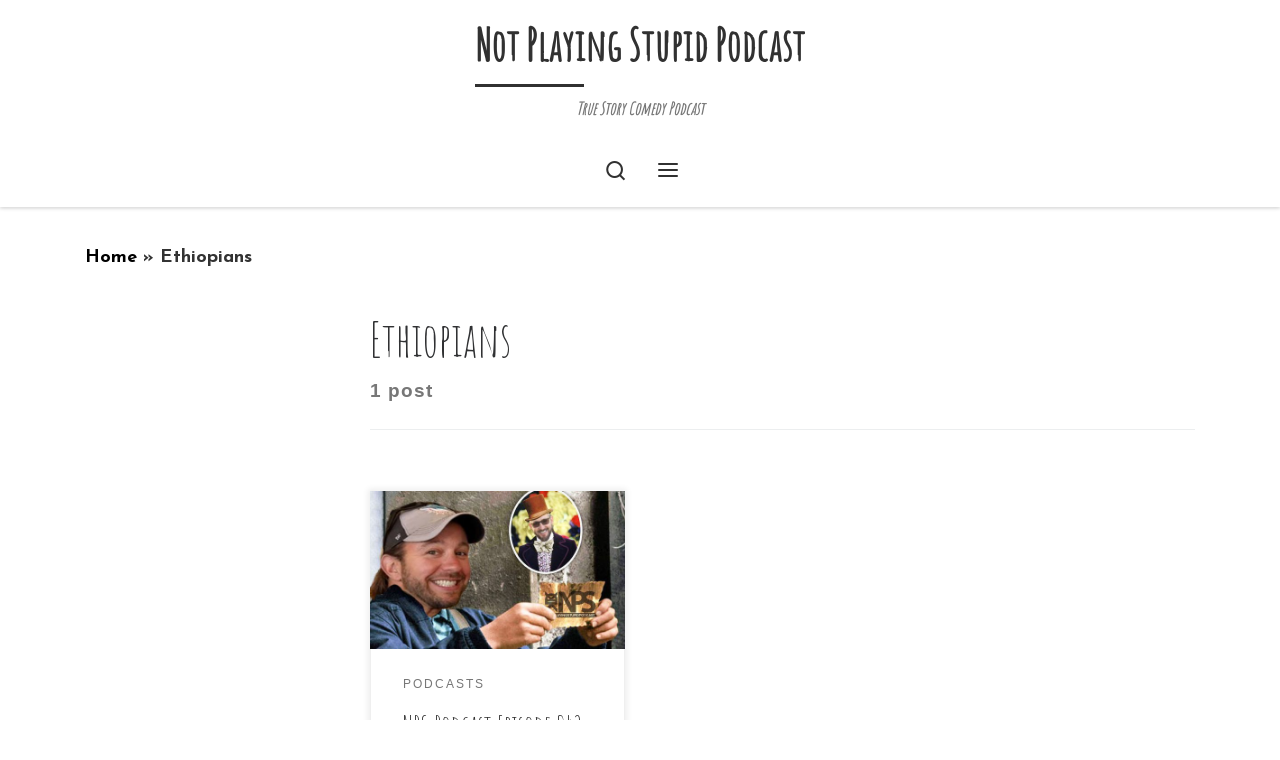

--- FILE ---
content_type: text/html; charset=UTF-8
request_url: http://notplayingstupid.com/tag/ethiopians/
body_size: 27802
content:
<!DOCTYPE html>
<!--[if IE 7]>
<html class="ie ie7" lang="en-US">
<![endif]-->
<!--[if IE 8]>
<html class="ie ie8" lang="en-US">
<![endif]-->
<!--[if !(IE 7) | !(IE 8)  ]><!-->
<html lang="en-US" class="no-js">
<!--<![endif]-->
  <head>
  <meta charset="UTF-8" />
  <meta http-equiv="X-UA-Compatible" content="IE=EDGE" />
  <meta name="viewport" content="width=device-width, initial-scale=1.0" />
  <link rel="profile"  href="https://gmpg.org/xfn/11" />
  <link rel="pingback" href="http://notplayingstupid.com/xmlrpc.php" />
<script>(function(html){html.className = html.className.replace(/\bno-js\b/,'js')})(document.documentElement);</script>
<title>Ethiopians &#8211; Not Playing Stupid Podcast</title>
<meta name='robots' content='noindex, nofollow' />
<script>
window._wpemojiSettings = {"baseUrl":"https:\/\/s.w.org\/images\/core\/emoji\/14.0.0\/72x72\/","ext":".png","svgUrl":"https:\/\/s.w.org\/images\/core\/emoji\/14.0.0\/svg\/","svgExt":".svg","source":{"concatemoji":"http:\/\/notplayingstupid.com\/wp-includes\/js\/wp-emoji-release.min.js?ver=6.1.1"}};
/*! This file is auto-generated */
!function(e,a,t){var n,r,o,i=a.createElement("canvas"),p=i.getContext&&i.getContext("2d");function s(e,t){var a=String.fromCharCode,e=(p.clearRect(0,0,i.width,i.height),p.fillText(a.apply(this,e),0,0),i.toDataURL());return p.clearRect(0,0,i.width,i.height),p.fillText(a.apply(this,t),0,0),e===i.toDataURL()}function c(e){var t=a.createElement("script");t.src=e,t.defer=t.type="text/javascript",a.getElementsByTagName("head")[0].appendChild(t)}for(o=Array("flag","emoji"),t.supports={everything:!0,everythingExceptFlag:!0},r=0;r<o.length;r++)t.supports[o[r]]=function(e){if(p&&p.fillText)switch(p.textBaseline="top",p.font="600 32px Arial",e){case"flag":return s([127987,65039,8205,9895,65039],[127987,65039,8203,9895,65039])?!1:!s([55356,56826,55356,56819],[55356,56826,8203,55356,56819])&&!s([55356,57332,56128,56423,56128,56418,56128,56421,56128,56430,56128,56423,56128,56447],[55356,57332,8203,56128,56423,8203,56128,56418,8203,56128,56421,8203,56128,56430,8203,56128,56423,8203,56128,56447]);case"emoji":return!s([129777,127995,8205,129778,127999],[129777,127995,8203,129778,127999])}return!1}(o[r]),t.supports.everything=t.supports.everything&&t.supports[o[r]],"flag"!==o[r]&&(t.supports.everythingExceptFlag=t.supports.everythingExceptFlag&&t.supports[o[r]]);t.supports.everythingExceptFlag=t.supports.everythingExceptFlag&&!t.supports.flag,t.DOMReady=!1,t.readyCallback=function(){t.DOMReady=!0},t.supports.everything||(n=function(){t.readyCallback()},a.addEventListener?(a.addEventListener("DOMContentLoaded",n,!1),e.addEventListener("load",n,!1)):(e.attachEvent("onload",n),a.attachEvent("onreadystatechange",function(){"complete"===a.readyState&&t.readyCallback()})),(e=t.source||{}).concatemoji?c(e.concatemoji):e.wpemoji&&e.twemoji&&(c(e.twemoji),c(e.wpemoji)))}(window,document,window._wpemojiSettings);
</script>
<style>
img.wp-smiley,
img.emoji {
	display: inline !important;
	border: none !important;
	box-shadow: none !important;
	height: 1em !important;
	width: 1em !important;
	margin: 0 0.07em !important;
	vertical-align: -0.1em !important;
	background: none !important;
	padding: 0 !important;
}
</style>
	<link rel='stylesheet' id='wp-block-library-css' href='http://notplayingstupid.com/wp-includes/css/dist/block-library/style.min.css?ver=6.1.1' media='all' />
<link rel='stylesheet' id='classic-theme-styles-css' href='http://notplayingstupid.com/wp-includes/css/classic-themes.min.css?ver=1' media='all' />
<style id='global-styles-inline-css'>
body{--wp--preset--color--black: #000000;--wp--preset--color--cyan-bluish-gray: #abb8c3;--wp--preset--color--white: #ffffff;--wp--preset--color--pale-pink: #f78da7;--wp--preset--color--vivid-red: #cf2e2e;--wp--preset--color--luminous-vivid-orange: #ff6900;--wp--preset--color--luminous-vivid-amber: #fcb900;--wp--preset--color--light-green-cyan: #7bdcb5;--wp--preset--color--vivid-green-cyan: #00d084;--wp--preset--color--pale-cyan-blue: #8ed1fc;--wp--preset--color--vivid-cyan-blue: #0693e3;--wp--preset--color--vivid-purple: #9b51e0;--wp--preset--gradient--vivid-cyan-blue-to-vivid-purple: linear-gradient(135deg,rgba(6,147,227,1) 0%,rgb(155,81,224) 100%);--wp--preset--gradient--light-green-cyan-to-vivid-green-cyan: linear-gradient(135deg,rgb(122,220,180) 0%,rgb(0,208,130) 100%);--wp--preset--gradient--luminous-vivid-amber-to-luminous-vivid-orange: linear-gradient(135deg,rgba(252,185,0,1) 0%,rgba(255,105,0,1) 100%);--wp--preset--gradient--luminous-vivid-orange-to-vivid-red: linear-gradient(135deg,rgba(255,105,0,1) 0%,rgb(207,46,46) 100%);--wp--preset--gradient--very-light-gray-to-cyan-bluish-gray: linear-gradient(135deg,rgb(238,238,238) 0%,rgb(169,184,195) 100%);--wp--preset--gradient--cool-to-warm-spectrum: linear-gradient(135deg,rgb(74,234,220) 0%,rgb(151,120,209) 20%,rgb(207,42,186) 40%,rgb(238,44,130) 60%,rgb(251,105,98) 80%,rgb(254,248,76) 100%);--wp--preset--gradient--blush-light-purple: linear-gradient(135deg,rgb(255,206,236) 0%,rgb(152,150,240) 100%);--wp--preset--gradient--blush-bordeaux: linear-gradient(135deg,rgb(254,205,165) 0%,rgb(254,45,45) 50%,rgb(107,0,62) 100%);--wp--preset--gradient--luminous-dusk: linear-gradient(135deg,rgb(255,203,112) 0%,rgb(199,81,192) 50%,rgb(65,88,208) 100%);--wp--preset--gradient--pale-ocean: linear-gradient(135deg,rgb(255,245,203) 0%,rgb(182,227,212) 50%,rgb(51,167,181) 100%);--wp--preset--gradient--electric-grass: linear-gradient(135deg,rgb(202,248,128) 0%,rgb(113,206,126) 100%);--wp--preset--gradient--midnight: linear-gradient(135deg,rgb(2,3,129) 0%,rgb(40,116,252) 100%);--wp--preset--duotone--dark-grayscale: url('#wp-duotone-dark-grayscale');--wp--preset--duotone--grayscale: url('#wp-duotone-grayscale');--wp--preset--duotone--purple-yellow: url('#wp-duotone-purple-yellow');--wp--preset--duotone--blue-red: url('#wp-duotone-blue-red');--wp--preset--duotone--midnight: url('#wp-duotone-midnight');--wp--preset--duotone--magenta-yellow: url('#wp-duotone-magenta-yellow');--wp--preset--duotone--purple-green: url('#wp-duotone-purple-green');--wp--preset--duotone--blue-orange: url('#wp-duotone-blue-orange');--wp--preset--font-size--small: 13px;--wp--preset--font-size--medium: 20px;--wp--preset--font-size--large: 36px;--wp--preset--font-size--x-large: 42px;--wp--preset--spacing--20: 0.44rem;--wp--preset--spacing--30: 0.67rem;--wp--preset--spacing--40: 1rem;--wp--preset--spacing--50: 1.5rem;--wp--preset--spacing--60: 2.25rem;--wp--preset--spacing--70: 3.38rem;--wp--preset--spacing--80: 5.06rem;}:where(.is-layout-flex){gap: 0.5em;}body .is-layout-flow > .alignleft{float: left;margin-inline-start: 0;margin-inline-end: 2em;}body .is-layout-flow > .alignright{float: right;margin-inline-start: 2em;margin-inline-end: 0;}body .is-layout-flow > .aligncenter{margin-left: auto !important;margin-right: auto !important;}body .is-layout-constrained > .alignleft{float: left;margin-inline-start: 0;margin-inline-end: 2em;}body .is-layout-constrained > .alignright{float: right;margin-inline-start: 2em;margin-inline-end: 0;}body .is-layout-constrained > .aligncenter{margin-left: auto !important;margin-right: auto !important;}body .is-layout-constrained > :where(:not(.alignleft):not(.alignright):not(.alignfull)){max-width: var(--wp--style--global--content-size);margin-left: auto !important;margin-right: auto !important;}body .is-layout-constrained > .alignwide{max-width: var(--wp--style--global--wide-size);}body .is-layout-flex{display: flex;}body .is-layout-flex{flex-wrap: wrap;align-items: center;}body .is-layout-flex > *{margin: 0;}:where(.wp-block-columns.is-layout-flex){gap: 2em;}.has-black-color{color: var(--wp--preset--color--black) !important;}.has-cyan-bluish-gray-color{color: var(--wp--preset--color--cyan-bluish-gray) !important;}.has-white-color{color: var(--wp--preset--color--white) !important;}.has-pale-pink-color{color: var(--wp--preset--color--pale-pink) !important;}.has-vivid-red-color{color: var(--wp--preset--color--vivid-red) !important;}.has-luminous-vivid-orange-color{color: var(--wp--preset--color--luminous-vivid-orange) !important;}.has-luminous-vivid-amber-color{color: var(--wp--preset--color--luminous-vivid-amber) !important;}.has-light-green-cyan-color{color: var(--wp--preset--color--light-green-cyan) !important;}.has-vivid-green-cyan-color{color: var(--wp--preset--color--vivid-green-cyan) !important;}.has-pale-cyan-blue-color{color: var(--wp--preset--color--pale-cyan-blue) !important;}.has-vivid-cyan-blue-color{color: var(--wp--preset--color--vivid-cyan-blue) !important;}.has-vivid-purple-color{color: var(--wp--preset--color--vivid-purple) !important;}.has-black-background-color{background-color: var(--wp--preset--color--black) !important;}.has-cyan-bluish-gray-background-color{background-color: var(--wp--preset--color--cyan-bluish-gray) !important;}.has-white-background-color{background-color: var(--wp--preset--color--white) !important;}.has-pale-pink-background-color{background-color: var(--wp--preset--color--pale-pink) !important;}.has-vivid-red-background-color{background-color: var(--wp--preset--color--vivid-red) !important;}.has-luminous-vivid-orange-background-color{background-color: var(--wp--preset--color--luminous-vivid-orange) !important;}.has-luminous-vivid-amber-background-color{background-color: var(--wp--preset--color--luminous-vivid-amber) !important;}.has-light-green-cyan-background-color{background-color: var(--wp--preset--color--light-green-cyan) !important;}.has-vivid-green-cyan-background-color{background-color: var(--wp--preset--color--vivid-green-cyan) !important;}.has-pale-cyan-blue-background-color{background-color: var(--wp--preset--color--pale-cyan-blue) !important;}.has-vivid-cyan-blue-background-color{background-color: var(--wp--preset--color--vivid-cyan-blue) !important;}.has-vivid-purple-background-color{background-color: var(--wp--preset--color--vivid-purple) !important;}.has-black-border-color{border-color: var(--wp--preset--color--black) !important;}.has-cyan-bluish-gray-border-color{border-color: var(--wp--preset--color--cyan-bluish-gray) !important;}.has-white-border-color{border-color: var(--wp--preset--color--white) !important;}.has-pale-pink-border-color{border-color: var(--wp--preset--color--pale-pink) !important;}.has-vivid-red-border-color{border-color: var(--wp--preset--color--vivid-red) !important;}.has-luminous-vivid-orange-border-color{border-color: var(--wp--preset--color--luminous-vivid-orange) !important;}.has-luminous-vivid-amber-border-color{border-color: var(--wp--preset--color--luminous-vivid-amber) !important;}.has-light-green-cyan-border-color{border-color: var(--wp--preset--color--light-green-cyan) !important;}.has-vivid-green-cyan-border-color{border-color: var(--wp--preset--color--vivid-green-cyan) !important;}.has-pale-cyan-blue-border-color{border-color: var(--wp--preset--color--pale-cyan-blue) !important;}.has-vivid-cyan-blue-border-color{border-color: var(--wp--preset--color--vivid-cyan-blue) !important;}.has-vivid-purple-border-color{border-color: var(--wp--preset--color--vivid-purple) !important;}.has-vivid-cyan-blue-to-vivid-purple-gradient-background{background: var(--wp--preset--gradient--vivid-cyan-blue-to-vivid-purple) !important;}.has-light-green-cyan-to-vivid-green-cyan-gradient-background{background: var(--wp--preset--gradient--light-green-cyan-to-vivid-green-cyan) !important;}.has-luminous-vivid-amber-to-luminous-vivid-orange-gradient-background{background: var(--wp--preset--gradient--luminous-vivid-amber-to-luminous-vivid-orange) !important;}.has-luminous-vivid-orange-to-vivid-red-gradient-background{background: var(--wp--preset--gradient--luminous-vivid-orange-to-vivid-red) !important;}.has-very-light-gray-to-cyan-bluish-gray-gradient-background{background: var(--wp--preset--gradient--very-light-gray-to-cyan-bluish-gray) !important;}.has-cool-to-warm-spectrum-gradient-background{background: var(--wp--preset--gradient--cool-to-warm-spectrum) !important;}.has-blush-light-purple-gradient-background{background: var(--wp--preset--gradient--blush-light-purple) !important;}.has-blush-bordeaux-gradient-background{background: var(--wp--preset--gradient--blush-bordeaux) !important;}.has-luminous-dusk-gradient-background{background: var(--wp--preset--gradient--luminous-dusk) !important;}.has-pale-ocean-gradient-background{background: var(--wp--preset--gradient--pale-ocean) !important;}.has-electric-grass-gradient-background{background: var(--wp--preset--gradient--electric-grass) !important;}.has-midnight-gradient-background{background: var(--wp--preset--gradient--midnight) !important;}.has-small-font-size{font-size: var(--wp--preset--font-size--small) !important;}.has-medium-font-size{font-size: var(--wp--preset--font-size--medium) !important;}.has-large-font-size{font-size: var(--wp--preset--font-size--large) !important;}.has-x-large-font-size{font-size: var(--wp--preset--font-size--x-large) !important;}
.wp-block-navigation a:where(:not(.wp-element-button)){color: inherit;}
:where(.wp-block-columns.is-layout-flex){gap: 2em;}
.wp-block-pullquote{font-size: 1.5em;line-height: 1.6;}
</style>
<link rel='stylesheet' id='SFSImainCss-css' href='http://notplayingstupid.com/wp-content/plugins/ultimate-social-media-icons/css/sfsi-style.css?ver=2.8.1' media='all' />
<link rel='stylesheet' id='dashicons-css' href='http://notplayingstupid.com/wp-includes/css/dashicons.min.css?ver=6.1.1' media='all' />
<link rel='stylesheet' id='customizr-main-css' href='http://notplayingstupid.com/wp-content/themes/customizr/assets/front/css/style.min.css?ver=4.4.21' media='all' />
<style id='customizr-main-inline-css'>
::-moz-selection{background-color:#000}::selection{background-color:#000}a,.btn-skin:active,.btn-skin:focus,.btn-skin:hover,.btn-skin.inverted,.grid-container__classic .post-type__icon,.post-type__icon:hover .icn-format,.grid-container__classic .post-type__icon:hover .icn-format,[class*='grid-container__'] .entry-title a.czr-title:hover,input[type=checkbox]:checked::before{color:#000}.czr-css-loader > div ,.btn-skin,.btn-skin:active,.btn-skin:focus,.btn-skin:hover,.btn-skin-h-dark,.btn-skin-h-dark.inverted:active,.btn-skin-h-dark.inverted:focus,.btn-skin-h-dark.inverted:hover{border-color:#000}.tc-header.border-top{border-top-color:#000}[class*='grid-container__'] .entry-title a:hover::after,.grid-container__classic .post-type__icon,.btn-skin,.btn-skin.inverted:active,.btn-skin.inverted:focus,.btn-skin.inverted:hover,.btn-skin-h-dark,.btn-skin-h-dark.inverted:active,.btn-skin-h-dark.inverted:focus,.btn-skin-h-dark.inverted:hover,.sidebar .widget-title::after,input[type=radio]:checked::before{background-color:#000}.btn-skin-light:active,.btn-skin-light:focus,.btn-skin-light:hover,.btn-skin-light.inverted{color:#262626}input:not([type='submit']):not([type='button']):not([type='number']):not([type='checkbox']):not([type='radio']):focus,textarea:focus,.btn-skin-light,.btn-skin-light.inverted,.btn-skin-light:active,.btn-skin-light:focus,.btn-skin-light:hover,.btn-skin-light.inverted:active,.btn-skin-light.inverted:focus,.btn-skin-light.inverted:hover{border-color:#262626}.btn-skin-light,.btn-skin-light.inverted:active,.btn-skin-light.inverted:focus,.btn-skin-light.inverted:hover{background-color:#262626}.btn-skin-lightest:active,.btn-skin-lightest:focus,.btn-skin-lightest:hover,.btn-skin-lightest.inverted{color:#333333}.btn-skin-lightest,.btn-skin-lightest.inverted,.btn-skin-lightest:active,.btn-skin-lightest:focus,.btn-skin-lightest:hover,.btn-skin-lightest.inverted:active,.btn-skin-lightest.inverted:focus,.btn-skin-lightest.inverted:hover{border-color:#333333}.btn-skin-lightest,.btn-skin-lightest.inverted:active,.btn-skin-lightest.inverted:focus,.btn-skin-lightest.inverted:hover{background-color:#333333}.pagination,a:hover,a:focus,a:active,.btn-skin-dark:active,.btn-skin-dark:focus,.btn-skin-dark:hover,.btn-skin-dark.inverted,.btn-skin-dark-oh:active,.btn-skin-dark-oh:focus,.btn-skin-dark-oh:hover,.post-info a:not(.btn):hover,.grid-container__classic .post-type__icon .icn-format,[class*='grid-container__'] .hover .entry-title a,.widget-area a:not(.btn):hover,a.czr-format-link:hover,.format-link.hover a.czr-format-link,button[type=submit]:hover,button[type=submit]:active,button[type=submit]:focus,input[type=submit]:hover,input[type=submit]:active,input[type=submit]:focus,.tabs .nav-link:hover,.tabs .nav-link.active,.tabs .nav-link.active:hover,.tabs .nav-link.active:focus{color:#000000}.grid-container__classic.tc-grid-border .grid__item,.btn-skin-dark,.btn-skin-dark.inverted,button[type=submit],input[type=submit],.btn-skin-dark:active,.btn-skin-dark:focus,.btn-skin-dark:hover,.btn-skin-dark.inverted:active,.btn-skin-dark.inverted:focus,.btn-skin-dark.inverted:hover,.btn-skin-h-dark:active,.btn-skin-h-dark:focus,.btn-skin-h-dark:hover,.btn-skin-h-dark.inverted,.btn-skin-h-dark.inverted,.btn-skin-h-dark.inverted,.btn-skin-dark-oh:active,.btn-skin-dark-oh:focus,.btn-skin-dark-oh:hover,.btn-skin-dark-oh.inverted:active,.btn-skin-dark-oh.inverted:focus,.btn-skin-dark-oh.inverted:hover,button[type=submit]:hover,button[type=submit]:active,button[type=submit]:focus,input[type=submit]:hover,input[type=submit]:active,input[type=submit]:focus{border-color:#000000}.btn-skin-dark,.btn-skin-dark.inverted:active,.btn-skin-dark.inverted:focus,.btn-skin-dark.inverted:hover,.btn-skin-h-dark:active,.btn-skin-h-dark:focus,.btn-skin-h-dark:hover,.btn-skin-h-dark.inverted,.btn-skin-h-dark.inverted,.btn-skin-h-dark.inverted,.btn-skin-dark-oh.inverted:active,.btn-skin-dark-oh.inverted:focus,.btn-skin-dark-oh.inverted:hover,.grid-container__classic .post-type__icon:hover,button[type=submit],input[type=submit],.czr-link-hover-underline .widgets-list-layout-links a:not(.btn)::before,.czr-link-hover-underline .widget_archive a:not(.btn)::before,.czr-link-hover-underline .widget_nav_menu a:not(.btn)::before,.czr-link-hover-underline .widget_rss ul a:not(.btn)::before,.czr-link-hover-underline .widget_recent_entries a:not(.btn)::before,.czr-link-hover-underline .widget_categories a:not(.btn)::before,.czr-link-hover-underline .widget_meta a:not(.btn)::before,.czr-link-hover-underline .widget_recent_comments a:not(.btn)::before,.czr-link-hover-underline .widget_pages a:not(.btn)::before,.czr-link-hover-underline .widget_calendar a:not(.btn)::before,[class*='grid-container__'] .hover .entry-title a::after,a.czr-format-link::before,.comment-author a::before,.comment-link::before,.tabs .nav-link.active::before{background-color:#000000}.btn-skin-dark-shaded:active,.btn-skin-dark-shaded:focus,.btn-skin-dark-shaded:hover,.btn-skin-dark-shaded.inverted{background-color:rgba(0,0,0,0.2)}.btn-skin-dark-shaded,.btn-skin-dark-shaded.inverted:active,.btn-skin-dark-shaded.inverted:focus,.btn-skin-dark-shaded.inverted:hover{background-color:rgba(0,0,0,0.8)}.navbar-brand,.header-tagline,h1,h2,h3,.tc-dropcap { font-family : 'Amatic SC'; }
body { font-family : 'Josefin Sans';font-weight : 700; }

              body {
                font-size : 1.19rem;
                line-height : 1.5em;
              }

.grid-container__classic .czr__r-wGOC::before{padding-top:61.803398%}

@media (min-width: 1200px) {.grid-container__classic .czr__r-wGOC::before{padding-top:40%}}

#czr-push-footer { display: none; visibility: hidden; }
        .czr-sticky-footer #czr-push-footer.sticky-footer-enabled { display: block; }
        
</style>
<script src='http://notplayingstupid.com/wp-includes/js/jquery/jquery.min.js?ver=3.6.1' id='jquery-core-js'></script>
<script src='http://notplayingstupid.com/wp-includes/js/jquery/jquery-migrate.min.js?ver=3.3.2' id='jquery-migrate-js'></script>
<script src='http://notplayingstupid.com/wp-includes/js/underscore.min.js?ver=1.13.4' id='underscore-js'></script>
<script id='tc-scripts-js-extra'>
var CZRParams = {"assetsPath":"http:\/\/notplayingstupid.com\/wp-content\/themes\/customizr\/assets\/front\/","mainScriptUrl":"http:\/\/notplayingstupid.com\/wp-content\/themes\/customizr\/assets\/front\/js\/tc-scripts.min.js?4.4.21","deferFontAwesome":"1","fontAwesomeUrl":"http:\/\/notplayingstupid.com\/wp-content\/themes\/customizr\/assets\/shared\/fonts\/fa\/css\/fontawesome-all.min.css?4.4.21","_disabled":[],"centerSliderImg":"1","isLightBoxEnabled":"1","SmoothScroll":{"Enabled":true,"Options":{"touchpadSupport":false}},"isAnchorScrollEnabled":"","anchorSmoothScrollExclude":{"simple":["[class*=edd]",".carousel-control","[data-toggle=\"modal\"]","[data-toggle=\"dropdown\"]","[data-toggle=\"czr-dropdown\"]","[data-toggle=\"tooltip\"]","[data-toggle=\"popover\"]","[data-toggle=\"collapse\"]","[data-toggle=\"czr-collapse\"]","[data-toggle=\"tab\"]","[data-toggle=\"pill\"]","[data-toggle=\"czr-pill\"]","[class*=upme]","[class*=um-]"],"deep":{"classes":[],"ids":[]}},"timerOnScrollAllBrowsers":"1","centerAllImg":"1","HasComments":"","LoadModernizr":"1","stickyHeader":"","extLinksStyle":"","extLinksTargetExt":"","extLinksSkipSelectors":{"classes":["btn","button"],"ids":[]},"dropcapEnabled":"","dropcapWhere":{"post":"","page":""},"dropcapMinWords":"","dropcapSkipSelectors":{"tags":["IMG","IFRAME","H1","H2","H3","H4","H5","H6","BLOCKQUOTE","UL","OL"],"classes":["btn"],"id":[]},"imgSmartLoadEnabled":"","imgSmartLoadOpts":{"parentSelectors":["[class*=grid-container], .article-container",".__before_main_wrapper",".widget-front",".post-related-articles",".tc-singular-thumbnail-wrapper",".sek-module-inner"],"opts":{"excludeImg":[".tc-holder-img"]}},"imgSmartLoadsForSliders":"","pluginCompats":[],"isWPMobile":"","menuStickyUserSettings":{"desktop":"stick_up","mobile":"stick_up"},"adminAjaxUrl":"http:\/\/notplayingstupid.com\/wp-admin\/admin-ajax.php","ajaxUrl":"http:\/\/notplayingstupid.com\/?czrajax=1","frontNonce":{"id":"CZRFrontNonce","handle":"1d467c2950"},"isDevMode":"","isModernStyle":"1","i18n":{"Permanently dismiss":"Permanently dismiss"},"frontNotifications":{"welcome":{"enabled":false,"content":"","dismissAction":"dismiss_welcome_note_front"}},"preloadGfonts":"1","googleFonts":"Amatic+SC%7CJosefin+Sans:700","version":"4.4.21"};
</script>
<script src='http://notplayingstupid.com/wp-content/themes/customizr/assets/front/js/tc-scripts.min.js?ver=4.4.21' id='tc-scripts-js' defer></script>
<link rel="https://api.w.org/" href="http://notplayingstupid.com/wp-json/" /><link rel="alternate" type="application/json" href="http://notplayingstupid.com/wp-json/wp/v2/tags/245" /><link rel="EditURI" type="application/rsd+xml" title="RSD" href="http://notplayingstupid.com/xmlrpc.php?rsd" />
<link rel="wlwmanifest" type="application/wlwmanifest+xml" href="http://notplayingstupid.com/wp-includes/wlwmanifest.xml" />
<meta name="generator" content="WordPress 6.1.1" />
<script type="text/javascript"><!--
function powerpress_pinw(pinw_url){window.open(pinw_url, 'PowerPressPlayer','toolbar=0,status=0,resizable=1,width=460,height=320');	return false;}
//-->
</script>
<meta name="follow.[base64]" content="84DUmKYZ1eD11DuKTa0Y"/>              <link rel="preload" as="font" type="font/woff2" href="http://notplayingstupid.com/wp-content/themes/customizr/assets/shared/fonts/customizr/customizr.woff2?128396981" crossorigin="anonymous"/>
            <link rel="icon" href="http://notplayingstupid.com/wp-content/uploads/2017/01/cropped-dikk-image-32x32.jpg" sizes="32x32" />
<link rel="icon" href="http://notplayingstupid.com/wp-content/uploads/2017/01/cropped-dikk-image-192x192.jpg" sizes="192x192" />
<link rel="apple-touch-icon" href="http://notplayingstupid.com/wp-content/uploads/2017/01/cropped-dikk-image-180x180.jpg" />
<meta name="msapplication-TileImage" content="http://notplayingstupid.com/wp-content/uploads/2017/01/cropped-dikk-image-270x270.jpg" />
</head>

  <body class="archive tag tag-ethiopians tag-245 wp-embed-responsive sfsi_actvite_theme_black tailor-ui czr-link-hover-underline header-skin-light footer-skin-dark czr-l-sidebar tc-center-images czr-full-layout sn-right customizr-4-4-21 czr-post-list-context czr-sticky-footer">
    <svg xmlns="http://www.w3.org/2000/svg" viewBox="0 0 0 0" width="0" height="0" focusable="false" role="none" style="visibility: hidden; position: absolute; left: -9999px; overflow: hidden;" ><defs><filter id="wp-duotone-dark-grayscale"><feColorMatrix color-interpolation-filters="sRGB" type="matrix" values=" .299 .587 .114 0 0 .299 .587 .114 0 0 .299 .587 .114 0 0 .299 .587 .114 0 0 " /><feComponentTransfer color-interpolation-filters="sRGB" ><feFuncR type="table" tableValues="0 0.49803921568627" /><feFuncG type="table" tableValues="0 0.49803921568627" /><feFuncB type="table" tableValues="0 0.49803921568627" /><feFuncA type="table" tableValues="1 1" /></feComponentTransfer><feComposite in2="SourceGraphic" operator="in" /></filter></defs></svg><svg xmlns="http://www.w3.org/2000/svg" viewBox="0 0 0 0" width="0" height="0" focusable="false" role="none" style="visibility: hidden; position: absolute; left: -9999px; overflow: hidden;" ><defs><filter id="wp-duotone-grayscale"><feColorMatrix color-interpolation-filters="sRGB" type="matrix" values=" .299 .587 .114 0 0 .299 .587 .114 0 0 .299 .587 .114 0 0 .299 .587 .114 0 0 " /><feComponentTransfer color-interpolation-filters="sRGB" ><feFuncR type="table" tableValues="0 1" /><feFuncG type="table" tableValues="0 1" /><feFuncB type="table" tableValues="0 1" /><feFuncA type="table" tableValues="1 1" /></feComponentTransfer><feComposite in2="SourceGraphic" operator="in" /></filter></defs></svg><svg xmlns="http://www.w3.org/2000/svg" viewBox="0 0 0 0" width="0" height="0" focusable="false" role="none" style="visibility: hidden; position: absolute; left: -9999px; overflow: hidden;" ><defs><filter id="wp-duotone-purple-yellow"><feColorMatrix color-interpolation-filters="sRGB" type="matrix" values=" .299 .587 .114 0 0 .299 .587 .114 0 0 .299 .587 .114 0 0 .299 .587 .114 0 0 " /><feComponentTransfer color-interpolation-filters="sRGB" ><feFuncR type="table" tableValues="0.54901960784314 0.98823529411765" /><feFuncG type="table" tableValues="0 1" /><feFuncB type="table" tableValues="0.71764705882353 0.25490196078431" /><feFuncA type="table" tableValues="1 1" /></feComponentTransfer><feComposite in2="SourceGraphic" operator="in" /></filter></defs></svg><svg xmlns="http://www.w3.org/2000/svg" viewBox="0 0 0 0" width="0" height="0" focusable="false" role="none" style="visibility: hidden; position: absolute; left: -9999px; overflow: hidden;" ><defs><filter id="wp-duotone-blue-red"><feColorMatrix color-interpolation-filters="sRGB" type="matrix" values=" .299 .587 .114 0 0 .299 .587 .114 0 0 .299 .587 .114 0 0 .299 .587 .114 0 0 " /><feComponentTransfer color-interpolation-filters="sRGB" ><feFuncR type="table" tableValues="0 1" /><feFuncG type="table" tableValues="0 0.27843137254902" /><feFuncB type="table" tableValues="0.5921568627451 0.27843137254902" /><feFuncA type="table" tableValues="1 1" /></feComponentTransfer><feComposite in2="SourceGraphic" operator="in" /></filter></defs></svg><svg xmlns="http://www.w3.org/2000/svg" viewBox="0 0 0 0" width="0" height="0" focusable="false" role="none" style="visibility: hidden; position: absolute; left: -9999px; overflow: hidden;" ><defs><filter id="wp-duotone-midnight"><feColorMatrix color-interpolation-filters="sRGB" type="matrix" values=" .299 .587 .114 0 0 .299 .587 .114 0 0 .299 .587 .114 0 0 .299 .587 .114 0 0 " /><feComponentTransfer color-interpolation-filters="sRGB" ><feFuncR type="table" tableValues="0 0" /><feFuncG type="table" tableValues="0 0.64705882352941" /><feFuncB type="table" tableValues="0 1" /><feFuncA type="table" tableValues="1 1" /></feComponentTransfer><feComposite in2="SourceGraphic" operator="in" /></filter></defs></svg><svg xmlns="http://www.w3.org/2000/svg" viewBox="0 0 0 0" width="0" height="0" focusable="false" role="none" style="visibility: hidden; position: absolute; left: -9999px; overflow: hidden;" ><defs><filter id="wp-duotone-magenta-yellow"><feColorMatrix color-interpolation-filters="sRGB" type="matrix" values=" .299 .587 .114 0 0 .299 .587 .114 0 0 .299 .587 .114 0 0 .299 .587 .114 0 0 " /><feComponentTransfer color-interpolation-filters="sRGB" ><feFuncR type="table" tableValues="0.78039215686275 1" /><feFuncG type="table" tableValues="0 0.94901960784314" /><feFuncB type="table" tableValues="0.35294117647059 0.47058823529412" /><feFuncA type="table" tableValues="1 1" /></feComponentTransfer><feComposite in2="SourceGraphic" operator="in" /></filter></defs></svg><svg xmlns="http://www.w3.org/2000/svg" viewBox="0 0 0 0" width="0" height="0" focusable="false" role="none" style="visibility: hidden; position: absolute; left: -9999px; overflow: hidden;" ><defs><filter id="wp-duotone-purple-green"><feColorMatrix color-interpolation-filters="sRGB" type="matrix" values=" .299 .587 .114 0 0 .299 .587 .114 0 0 .299 .587 .114 0 0 .299 .587 .114 0 0 " /><feComponentTransfer color-interpolation-filters="sRGB" ><feFuncR type="table" tableValues="0.65098039215686 0.40392156862745" /><feFuncG type="table" tableValues="0 1" /><feFuncB type="table" tableValues="0.44705882352941 0.4" /><feFuncA type="table" tableValues="1 1" /></feComponentTransfer><feComposite in2="SourceGraphic" operator="in" /></filter></defs></svg><svg xmlns="http://www.w3.org/2000/svg" viewBox="0 0 0 0" width="0" height="0" focusable="false" role="none" style="visibility: hidden; position: absolute; left: -9999px; overflow: hidden;" ><defs><filter id="wp-duotone-blue-orange"><feColorMatrix color-interpolation-filters="sRGB" type="matrix" values=" .299 .587 .114 0 0 .299 .587 .114 0 0 .299 .587 .114 0 0 .299 .587 .114 0 0 " /><feComponentTransfer color-interpolation-filters="sRGB" ><feFuncR type="table" tableValues="0.098039215686275 1" /><feFuncG type="table" tableValues="0 0.66274509803922" /><feFuncB type="table" tableValues="0.84705882352941 0.41960784313725" /><feFuncA type="table" tableValues="1 1" /></feComponentTransfer><feComposite in2="SourceGraphic" operator="in" /></filter></defs></svg>      <a class="screen-reader-text skip-link" href="#content">Skip to content</a>
    <div id="tc-sn" class="tc-sn side-nav__container d-none d-lg-block" >
    <nav class="tc-sn side-nav__nav" >
      <div class="tc-sn-inner">
        <div class="hamburger-toggler__container " >
  <button class="ham-toggler-menu czr-collapsed" data-toggle="sidenav" aria-expanded="false"><span class="ham__toggler-span-wrapper"><span class="line line-1"></span><span class="line line-2"></span><span class="line line-3"></span></span><span class="screen-reader-text">Menu</span></button>
</div>
<div class="nav__menu-wrapper side-nav__menu-wrapper" >
<ul id="main-menu" class="side-nav__menu side vertical-nav nav__menu flex-column nav"><li id="menu-item-390" class="menu-item menu-item-type-post_type menu-item-object-page menu-item-home menu-item-privacy-policy menu-item-390"><a href="http://notplayingstupid.com/" class="nav__link"><span class="nav__title">Home</span></a></li>
<li id="menu-item-38" class="menu-item menu-item-type-taxonomy menu-item-object-category menu-item-has-children czr-dropdown menu-item-38"><a href="http://notplayingstupid.com/category/podcasts/" class="nav__link"><span class="nav__title">Podcasts</span></a>
<ul class="dropdown-menu czr-dropdown-menu">
	<li id="menu-item-68" class="menu-item menu-item-type-post_type menu-item-object-post dropdown-item menu-item-68"><a href="http://notplayingstupid.com/2016/03/12/httptraffic-libsyn-comnotplayingstupidepisode_2-mp3/" class="nav__link"><span class="nav__title">NPS Podcast Episode 002:  The Bet!</span></a></li>
	<li id="menu-item-80" class="menu-item menu-item-type-post_type menu-item-object-post dropdown-item menu-item-80"><a href="http://notplayingstupid.com/2016/03/20/76/" class="nav__link"><span class="nav__title">NPS Podcast Episode 003:  Party Favors</span></a></li>
	<li id="menu-item-97" class="menu-item menu-item-type-post_type menu-item-object-post dropdown-item menu-item-97"><a href="http://notplayingstupid.com/2016/04/08/nps-podcast-episode-4-take-care-of-your-friends/" class="nav__link"><span class="nav__title">NPS Podcast Episode 004: Take Care Of Your Friends</span></a></li>
	<li id="menu-item-106" class="menu-item menu-item-type-post_type menu-item-object-post dropdown-item menu-item-106"><a href="http://notplayingstupid.com/2016/04/27/nps-podcast-episode-005-we-say-goodbye-to-saw-studios/" class="nav__link"><span class="nav__title">NPS Podcast Episode 005: We Say Goodbye to Saw Studios</span></a></li>
	<li id="menu-item-112" class="menu-item menu-item-type-post_type menu-item-object-post dropdown-item menu-item-112"><a href="http://notplayingstupid.com/2016/05/15/nps006-life-lessons/" class="nav__link"><span class="nav__title">NPS Podcast Episode 006: Life Lessons</span></a></li>
	<li id="menu-item-117" class="menu-item menu-item-type-post_type menu-item-object-post dropdown-item menu-item-117"><a href="http://notplayingstupid.com/2016/05/23/nps-episode-007-practice-makes-better/" class="nav__link"><span class="nav__title">NPS Podcast Episode 007: Practice Makes Better</span></a></li>
	<li id="menu-item-121" class="menu-item menu-item-type-post_type menu-item-object-post dropdown-item menu-item-121"><a href="http://notplayingstupid.com/2016/05/31/nps-podcast-episode-008-two-jerks-and-a-blowfish/" class="nav__link"><span class="nav__title">NPS Podcast Episode 008: Two Jerks and a Blowfish</span></a></li>
	<li id="menu-item-127" class="menu-item menu-item-type-post_type menu-item-object-post dropdown-item menu-item-127"><a href="http://notplayingstupid.com/2016/06/09/nps009-jive-ass-turkey/" class="nav__link"><span class="nav__title">NPS Podcast Episode 009: Jive Ass Turkey</span></a></li>
	<li id="menu-item-135" class="menu-item menu-item-type-post_type menu-item-object-post dropdown-item menu-item-135"><a href="http://notplayingstupid.com/2016/07/18/nps-podcast-episode-010-captain-castillio/" class="nav__link"><span class="nav__title">NPS Podcast Episode 010: Captain Castillo</span></a></li>
	<li id="menu-item-144" class="menu-item menu-item-type-post_type menu-item-object-post dropdown-item menu-item-144"><a href="http://notplayingstupid.com/2016/08/04/nps-podcast-episode-011-day-drunk/" class="nav__link"><span class="nav__title">NPS Podcast Episode 011: Day Drunk</span></a></li>
	<li id="menu-item-161" class="menu-item menu-item-type-post_type menu-item-object-post dropdown-item menu-item-161"><a href="http://notplayingstupid.com/2016/08/25/nps-podcast-episode-012-lord-of-the-fruit-flies/" class="nav__link"><span class="nav__title">NPS Podcast Episode 012: Lord of the Fruit Flies</span></a></li>
	<li id="menu-item-166" class="menu-item menu-item-type-post_type menu-item-object-post dropdown-item menu-item-166"><a href="http://notplayingstupid.com/2016/09/15/nps-podcast-episode-013-the-big-mistake/" class="nav__link"><span class="nav__title">NPS Podcast Episode 013: The Big Mistake</span></a></li>
	<li id="menu-item-177" class="menu-item menu-item-type-post_type menu-item-object-post dropdown-item menu-item-177"><a href="http://notplayingstupid.com/2016/10/04/nps-podcast-episode-014-horngry/" class="nav__link"><span class="nav__title">NPS Podcast Episode 014: Horngry?</span></a></li>
	<li id="menu-item-182" class="menu-item menu-item-type-post_type menu-item-object-post dropdown-item menu-item-182"><a href="http://notplayingstupid.com/2016/10/20/nps-podcast-episode-014-itchy-butt/" class="nav__link"><span class="nav__title">NPS Podcast Episode 015: Itchy Butt</span></a></li>
	<li id="menu-item-185" class="menu-item menu-item-type-post_type menu-item-object-post dropdown-item menu-item-185"><a href="http://notplayingstupid.com/2016/11/02/nps-podcast-episode-16-a-fat-chic-and-a-weed-wacker/" class="nav__link"><span class="nav__title">NPS Podcast Episode 016: A Fat Chick and a Weed Wacker</span></a></li>
	<li id="menu-item-193" class="menu-item menu-item-type-post_type menu-item-object-post dropdown-item menu-item-193"><a href="http://notplayingstupid.com/2016/11/28/nps-podcast-episode-017-cool-dad-car/" class="nav__link"><span class="nav__title">NPS Podcast Episode 017: Cool Dad Car</span></a></li>
	<li id="menu-item-196" class="menu-item menu-item-type-post_type menu-item-object-post dropdown-item menu-item-196"><a href="http://notplayingstupid.com/2016/12/20/nps-podcast-episode-018-lie-your-face-off/" class="nav__link"><span class="nav__title">NPS Podcast Episode 018: Lie Your Face Off</span></a></li>
	<li id="menu-item-204" class="menu-item menu-item-type-post_type menu-item-object-post dropdown-item menu-item-204"><a href="http://notplayingstupid.com/2017/01/09/nps-podcast-episode-019-crazy-diamond/" class="nav__link"><span class="nav__title">NPS Podcast Episode 019: Lazy Diamond</span></a></li>
	<li id="menu-item-209" class="menu-item menu-item-type-post_type menu-item-object-post dropdown-item menu-item-209"><a href="http://notplayingstupid.com/2017/01/16/nps-podcast-episode-020-titanic-douche-dikks/" class="nav__link"><span class="nav__title">NPS Podcast Episode 020: Titanic Douche Dikks</span></a></li>
	<li id="menu-item-223" class="menu-item menu-item-type-post_type menu-item-object-post dropdown-item menu-item-223"><a href="http://notplayingstupid.com/2017/01/27/nps-podcast-episode-021-minor-disasters/" class="nav__link"><span class="nav__title">NPS Podcast Episode 021: Minor Disasters</span></a></li>
	<li id="menu-item-332" class="menu-item menu-item-type-post_type menu-item-object-post dropdown-item menu-item-332"><a href="http://notplayingstupid.com/2017/02/13/nps-podcast-episode-022-you-meant-what-i-knew/" class="nav__link"><span class="nav__title">NPS Podcast Episode 022: You Meant What I Knew</span></a></li>
	<li id="menu-item-331" class="menu-item menu-item-type-post_type menu-item-object-post dropdown-item menu-item-331"><a href="http://notplayingstupid.com/2017/02/21/nps-podcast-episode-023-valentines-day-made-us-sick/" class="nav__link"><span class="nav__title">NPS Podcast Episode 023: Valentine’s Day Made Us Sick</span></a></li>
	<li id="menu-item-337" class="menu-item menu-item-type-post_type menu-item-object-post dropdown-item menu-item-337"><a href="http://notplayingstupid.com/2017/03/03/nps-podcast-episode-024-timesuck-vists-the-idiots/" class="nav__link"><span class="nav__title">NPS Podcast Episode 024: Timesuck Vists The Idiots</span></a></li>
	<li id="menu-item-346" class="menu-item menu-item-type-post_type menu-item-object-post dropdown-item menu-item-346"><a href="http://notplayingstupid.com/2017/03/13/nps-podcast-bonus-episode-matchstick-and-the-dynamite/" class="nav__link"><span class="nav__title">NPS Podcast Bonus Episode: Matchstick and the Dynamite</span></a></li>
	<li id="menu-item-352" class="menu-item menu-item-type-post_type menu-item-object-post dropdown-item menu-item-352"><a href="http://notplayingstupid.com/2017/03/22/nps-podcast-episode-025-running-on-one-cylinder/" class="nav__link"><span class="nav__title">NPS Podcast Episode 025: Running On One Cylinder</span></a></li>
	<li id="menu-item-357" class="menu-item menu-item-type-post_type menu-item-object-post dropdown-item menu-item-357"><a href="http://notplayingstupid.com/2017/04/10/nps-podcast-episode-026-the-plot-thickens/" class="nav__link"><span class="nav__title">NPS Podcast Episode 026: The Plot Thickens</span></a></li>
	<li id="menu-item-361" class="menu-item menu-item-type-post_type menu-item-object-post dropdown-item menu-item-361"><a href="http://notplayingstupid.com/2017/04/25/nps-podcast-episode-027-thee-daly-experience/" class="nav__link"><span class="nav__title">NPS Podcast Episode 027: Thee Daly Experience</span></a></li>
	<li id="menu-item-538" class="menu-item menu-item-type-post_type menu-item-object-post dropdown-item menu-item-538"><a href="http://notplayingstupid.com/2017/05/12/nps-podcast-episode-028-cinco-de-pink-eye/" class="nav__link"><span class="nav__title">NPS Podcast Episode 028: Cinco De Pink Eye</span></a></li>
	<li id="menu-item-543" class="menu-item menu-item-type-post_type menu-item-object-post dropdown-item menu-item-543"><a href="http://notplayingstupid.com/2017/05/30/nps-podcast-episode-029-we-may-be-bullies/" class="nav__link"><span class="nav__title">NPS Podcast Episode 029: We May Be Bullies?</span></a></li>
	<li id="menu-item-558" class="menu-item menu-item-type-post_type menu-item-object-post dropdown-item menu-item-558"><a href="http://notplayingstupid.com/2017/06/12/nps-podcast-episode-030-its-too-early-for-dikk-bacon/" class="nav__link"><span class="nav__title">NPS Podcast Episode 030: It’s Too Early For Dikk Bacon</span></a></li>
	<li id="menu-item-562" class="menu-item menu-item-type-post_type menu-item-object-post dropdown-item menu-item-562"><a href="http://notplayingstupid.com/2017/07/07/nps-podcast-episode-031-one-step-closer-to-the-nursing-home/" class="nav__link"><span class="nav__title">NPS Podcast Episode 031: One Step Closer To The Nursing Home</span></a></li>
	<li id="menu-item-566" class="menu-item menu-item-type-post_type menu-item-object-post dropdown-item menu-item-566"><a href="http://notplayingstupid.com/2017/07/27/nps-podcast-episode-032-foster-school-for-the-spoiled/" class="nav__link"><span class="nav__title">NPS Podcast Episode 032: Foster School For The Spoiled</span></a></li>
	<li id="menu-item-572" class="menu-item menu-item-type-post_type menu-item-object-post dropdown-item menu-item-572"><a href="http://notplayingstupid.com/2017/08/07/nps-podcast-episode-033-chris-killed-his-mother/" class="nav__link"><span class="nav__title">NPS Podcast Episode 033: Chris Killed His Mother</span></a></li>
	<li id="menu-item-589" class="menu-item menu-item-type-post_type menu-item-object-post dropdown-item menu-item-589"><a href="http://notplayingstupid.com/2017/08/28/nps-podcast-episode-034-live-listener-party-dikk-olympics/" class="nav__link"><span class="nav__title">NPS Podcast Episode 034: Live Listener Party &#038; Dikk Olympics</span></a></li>
	<li id="menu-item-595" class="menu-item menu-item-type-post_type menu-item-object-post dropdown-item menu-item-595"><a href="http://notplayingstupid.com/2017/09/12/nps-podcast-episode-035-the-fruit-flies-strike-back/" class="nav__link"><span class="nav__title">NPS Podcast Episode 035: The Fruit Flies Strike Back</span></a></li>
	<li id="menu-item-609" class="menu-item menu-item-type-post_type menu-item-object-post dropdown-item menu-item-609"><a href="http://notplayingstupid.com/2017/10/01/nps-podcast-episode-036-the-worlds-strongest-man-and-the-butt-rock/" class="nav__link"><span class="nav__title">NPS Podcast Episode 036: The World’s Strongest Man and the Butt Rock</span></a></li>
	<li id="menu-item-615" class="menu-item menu-item-type-post_type menu-item-object-post dropdown-item menu-item-615"><a href="http://notplayingstupid.com/2017/10/16/nps-bonus-episode-trampled-wizard-sleeve-the-rainbow-trout/" class="nav__link"><span class="nav__title">NPS Bonus Episode: Trampled Wizard Sleeve &#038; The Rainbow Trout</span></a></li>
	<li id="menu-item-624" class="menu-item menu-item-type-post_type menu-item-object-post dropdown-item menu-item-624"><a href="http://notplayingstupid.com/2017/10/25/nps-podcast-episode-037-going-off-the-rails/" class="nav__link"><span class="nav__title">NPS Podcast Episode 037: Going Off The Rails</span></a></li>
	<li id="menu-item-632" class="menu-item menu-item-type-post_type menu-item-object-post dropdown-item menu-item-632"><a href="http://notplayingstupid.com/2017/11/06/nps-podcast-episode-038-conspiracies-have-all-gone-horribly-awry/" class="nav__link"><span class="nav__title">NPS Podcast Episode 038: Conspiracies Have All Gone Horribly Awry</span></a></li>
	<li id="menu-item-646" class="menu-item menu-item-type-post_type menu-item-object-post dropdown-item menu-item-646"><a href="http://notplayingstupid.com/2017/11/24/nps-podcast-episode-039-our-wives-scare-us/" class="nav__link"><span class="nav__title">NPS Podcast Episode 039: Our Wives Scare Us</span></a></li>
	<li id="menu-item-651" class="menu-item menu-item-type-post_type menu-item-object-post dropdown-item menu-item-651"><a href="http://notplayingstupid.com/2017/12/05/nps-podcast-episode-040-punched-our-tickets-to-hell/" class="nav__link"><span class="nav__title">NPS Podcast Episode 040: Punched Our Tickets To Hell</span></a></li>
	<li id="menu-item-663" class="menu-item menu-item-type-post_type menu-item-object-post dropdown-item menu-item-663"><a href="http://notplayingstupid.com/2017/12/19/nps-podcast-episode-041-transactional-sex-for-stink-nickels/" class="nav__link"><span class="nav__title">NPS Podcast Episode 041: Transactional Sex For Stink Nickels</span></a></li>
	<li id="menu-item-675" class="menu-item menu-item-type-post_type menu-item-object-post dropdown-item menu-item-675"><a href="http://notplayingstupid.com/2018/01/03/nps-podcast-episode-042-we-cant-win-for-losing/" class="nav__link"><span class="nav__title">NPS Podcast Episode 042: We Can’t Win For Losing</span></a></li>
	<li id="menu-item-697" class="menu-item menu-item-type-post_type menu-item-object-post dropdown-item menu-item-697"><a href="http://notplayingstupid.com/2018/01/23/nps-podcast-episode-043-the-golden-ticket-to-the-pit-of-misery/" class="nav__link"><span class="nav__title">NPS Podcast Episode 043: The Golden Ticket To The Pit Of Misery</span></a></li>
	<li id="menu-item-719" class="menu-item menu-item-type-post_type menu-item-object-post dropdown-item menu-item-719"><a href="http://notplayingstupid.com/2018/01/15/nps-podcast-bonus-episode-beauty-and-the-beast/" class="nav__link"><span class="nav__title">NPS Podcast Bonus Episode: Beauty and The Beast</span></a></li>
	<li id="menu-item-706" class="menu-item menu-item-type-post_type menu-item-object-post dropdown-item menu-item-706"><a href="http://notplayingstupid.com/2018/02/06/nps-podcast-episode-044-quit-feeding-the-cat/" class="nav__link"><span class="nav__title">NPS Podcast Episode 044: Quit Feeding The Cat</span></a></li>
	<li id="menu-item-717" class="menu-item menu-item-type-post_type menu-item-object-post dropdown-item menu-item-717"><a href="http://notplayingstupid.com/2018/02/20/nps-podcast-episode-045-nps-almost-killed-me/" class="nav__link"><span class="nav__title">NPS Podcast Episode 045: NPS Almost Killed Me</span></a></li>
	<li id="menu-item-724" class="menu-item menu-item-type-post_type menu-item-object-post dropdown-item menu-item-724"><a href="http://notplayingstupid.com/2018/03/02/nps-podcast-bonus-episode-dimed-out/" class="nav__link"><span class="nav__title">NPS Podcast Bonus Episode: Dimed Out</span></a></li>
	<li id="menu-item-730" class="menu-item menu-item-type-post_type menu-item-object-post dropdown-item menu-item-730"><a href="http://notplayingstupid.com/2018/03/15/nps-podcast-episode-046-cookies-for-ass/" class="nav__link"><span class="nav__title">NPS Podcast Episode 046: Cookies For Ass</span></a></li>
	<li id="menu-item-738" class="menu-item menu-item-type-post_type menu-item-object-post dropdown-item menu-item-738"><a href="http://notplayingstupid.com/2018/03/27/nps-podcast-episode-047-jelking-on-helium/" class="nav__link"><span class="nav__title">NPS Podcast Episode 047: Jelqing On Helium</span></a></li>
	<li id="menu-item-746" class="menu-item menu-item-type-post_type menu-item-object-post dropdown-item menu-item-746"><a href="http://notplayingstupid.com/2018/04/10/nps-podcast-episode-048-down-in-the-dumps/" class="nav__link"><span class="nav__title">NPS Podcast Episode 048: Down In The Dumps</span></a></li>
	<li id="menu-item-777" class="menu-item menu-item-type-post_type menu-item-object-post dropdown-item menu-item-777"><a href="http://notplayingstupid.com/2018/05/17/nps-podcast-episode-049-part-1-trolls-and-the-skin-flute/" class="nav__link"><span class="nav__title">NPS Podcast Episode 049 Part 1: Trolls and the Skin Flute</span></a></li>
	<li id="menu-item-776" class="menu-item menu-item-type-post_type menu-item-object-post dropdown-item menu-item-776"><a href="http://notplayingstupid.com/2018/06/01/nps-podcast-episode-049-part-2-caught-in-the-act/" class="nav__link"><span class="nav__title">NPS Podcast Episode 049 Part 2: Caught in the Act</span></a></li>
	<li id="menu-item-781" class="menu-item menu-item-type-post_type menu-item-object-post dropdown-item menu-item-781"><a href="http://notplayingstupid.com/2018/06/08/nps-podcast-bonus-episode-foreign-body-in-rectum/" class="nav__link"><span class="nav__title">NPS Podcast Bonus Episode: Foreign Body in Rectum</span></a></li>
	<li id="menu-item-796" class="menu-item menu-item-type-post_type menu-item-object-post dropdown-item menu-item-796"><a href="http://notplayingstupid.com/2018/06/26/nps-podcast-episode-050-cant-always-be-right/" class="nav__link"><span class="nav__title">NPS Podcast Episode 050: Can’t Always Be Right</span></a></li>
	<li id="menu-item-801" class="menu-item menu-item-type-post_type menu-item-object-post dropdown-item menu-item-801"><a href="http://notplayingstupid.com/2018/07/09/nps-podcast-episode-051-the-devil-and-the-antichrist/" class="nav__link"><span class="nav__title">NPS Podcast Episode 051: The Devil and The Antichrist</span></a></li>
	<li id="menu-item-806" class="menu-item menu-item-type-post_type menu-item-object-post dropdown-item menu-item-806"><a href="http://notplayingstupid.com/2018/07/24/nps-podcast-episode-052-nps052-talking-stupid-with-special-guest-host-rebecca-love/" class="nav__link"><span class="nav__title">NPS Podcast Episode 052: Talking Stupid with Special Guest Host Rebecca Love</span></a></li>
	<li id="menu-item-812" class="menu-item menu-item-type-post_type menu-item-object-post dropdown-item menu-item-812"><a href="http://notplayingstupid.com/2018/08/02/nps-podcast-episode-053-not-a-chance-in-hell/" class="nav__link"><span class="nav__title">NPS Podcast Episode 053: Not a Chance in Hell</span></a></li>
	<li id="menu-item-831" class="menu-item menu-item-type-post_type menu-item-object-post dropdown-item menu-item-831"><a href="http://notplayingstupid.com/2018/08/17/nps-podcast-episode-054-lies-on-the-fly/" class="nav__link"><span class="nav__title">NPS Podcast Episode 054: Lies On The Fly</span></a></li>
	<li id="menu-item-835" class="menu-item menu-item-type-post_type menu-item-object-post dropdown-item menu-item-835"><a href="http://notplayingstupid.com/2018/08/31/nps-podcast-episode-055-take-the-power-back/" class="nav__link"><span class="nav__title">NPS Podcast Episode 055: Take the Power Back</span></a></li>
	<li id="menu-item-849" class="menu-item menu-item-type-post_type menu-item-object-post dropdown-item menu-item-849"><a href="http://notplayingstupid.com/2018/09/21/nps-podcast-episode-056-words-are-hard/" class="nav__link"><span class="nav__title">NPS Podcast Episode 056: Words Are Hard</span></a></li>
	<li id="menu-item-854" class="menu-item menu-item-type-post_type menu-item-object-post dropdown-item menu-item-854"><a href="http://notplayingstupid.com/2018/10/01/nps-podcast-episode-057-happy-pants/" class="nav__link"><span class="nav__title">NPS Podcast Episode 057: Happy Pants</span></a></li>
	<li id="menu-item-860" class="menu-item menu-item-type-post_type menu-item-object-post dropdown-item menu-item-860"><a href="http://notplayingstupid.com/2018/10/15/nps-podcast-episode-058-2-organic-brain-damage/" class="nav__link"><span class="nav__title">NPS Podcast Episode 058: 2% Organic Brain Damage</span></a></li>
	<li id="menu-item-867" class="menu-item menu-item-type-post_type menu-item-object-post dropdown-item menu-item-867"><a href="http://notplayingstupid.com/2018/10/23/nps-podcast-episode-059-some-girls-do/" class="nav__link"><span class="nav__title">NPS Podcast Episode 059: Some Girls Do</span></a></li>
	<li id="menu-item-871" class="menu-item menu-item-type-post_type menu-item-object-post dropdown-item menu-item-871"><a href="http://notplayingstupid.com/2018/11/01/nps-podcast-episode-060-phallophobia/" class="nav__link"><span class="nav__title">NPS Podcast Episode 060: Phallophobia</span></a></li>
	<li id="menu-item-875" class="menu-item menu-item-type-post_type menu-item-object-post dropdown-item menu-item-875"><a href="http://notplayingstupid.com/2018/11/09/nps-podcast-episode-061-part-1-the-devils-anus/" class="nav__link"><span class="nav__title">NPS Podcast Episode 061 Part 1: The Devil’s Anus</span></a></li>
	<li id="menu-item-879" class="menu-item menu-item-type-post_type menu-item-object-post dropdown-item menu-item-879"><a href="http://notplayingstupid.com/2018/11/19/nps-podcast-episode-061-part-2-cahoots/" class="nav__link"><span class="nav__title">NPS Podcast Episode 061 Part 2: Cahoots?</span></a></li>
	<li id="menu-item-891" class="menu-item menu-item-type-post_type menu-item-object-post dropdown-item menu-item-891"><a href="http://notplayingstupid.com/2018/11/28/nps-podcast-episode-062-very-bad-ideas-featuring-special-guest-host-thee-ted-smith/" class="nav__link"><span class="nav__title">NPS Podcast Episode 062: Very Bad Ideas – Featuring Special Guest Host, Thee Ted Smith</span></a></li>
	<li id="menu-item-898" class="menu-item menu-item-type-post_type menu-item-object-post dropdown-item menu-item-898"><a href="http://notplayingstupid.com/2018/12/11/nps-podcast-episode-063-fancy-ghetto/" class="nav__link"><span class="nav__title">NPS Podcast Episode 063: Fancy &#038; Ghetto</span></a></li>
	<li id="menu-item-909" class="menu-item menu-item-type-post_type menu-item-object-post dropdown-item menu-item-909"><a href="http://notplayingstupid.com/2018/12/31/nps-podcast-episode-064-reds-ginger-bread-men-featuring-special-guest-host-red-the-stripper/" class="nav__link"><span class="nav__title">NPS Podcast Episode 064: Red’s Ginger Bread Men – Featuring Special Guest Host, Red the Stripper</span></a></li>
	<li id="menu-item-914" class="menu-item menu-item-type-post_type menu-item-object-post dropdown-item menu-item-914"><a href="http://notplayingstupid.com/2019/01/07/nps-podcast-episode-065-bone-sesh/" class="nav__link"><span class="nav__title">NPS Podcast Episode 065: Bone Sesh</span></a></li>
	<li id="menu-item-919" class="menu-item menu-item-type-post_type menu-item-object-post dropdown-item menu-item-919"><a href="http://notplayingstupid.com/2019/01/17/nps-podcast-episode-066-philadelphia-side-car/" class="nav__link"><span class="nav__title">NPS Podcast Episode 066: Philadelphia Side-Car</span></a></li>
	<li id="menu-item-925" class="menu-item menu-item-type-post_type menu-item-object-post dropdown-item menu-item-925"><a href="http://notplayingstupid.com/2019/01/28/nps-podcast-episode-067-a-slight-hiccup/" class="nav__link"><span class="nav__title">NPS Podcast Episode 067: A Slight Hiccup</span></a></li>
	<li id="menu-item-931" class="menu-item menu-item-type-post_type menu-item-object-post dropdown-item menu-item-931"><a href="http://notplayingstupid.com/2019/02/13/nps-podcast-episode-068-the-perfect-backfire/" class="nav__link"><span class="nav__title">NPS Podcast Episode 068: The Perfect Backfire</span></a></li>
	<li id="menu-item-946" class="menu-item menu-item-type-post_type menu-item-object-post dropdown-item menu-item-946"><a href="http://notplayingstupid.com/2019/02/27/nps-podcast-episode-069-dolphin-pizza/" class="nav__link"><span class="nav__title">NPS Podcast Episode 069: Dolphin Pizza</span></a></li>
	<li id="menu-item-950" class="menu-item menu-item-type-post_type menu-item-object-post dropdown-item menu-item-950"><a href="http://notplayingstupid.com/2019/03/06/nps-podcast-episode-070-eskimo-poop-brothers/" class="nav__link"><span class="nav__title">NPS Podcast Episode 070: Eskimo Poop Brothers</span></a></li>
	<li id="menu-item-957" class="menu-item menu-item-type-post_type menu-item-object-post dropdown-item menu-item-957"><a href="http://notplayingstupid.com/2019/03/26/nps-podcast-episode-071-a-once-in-a-lifetime-experience/" class="nav__link"><span class="nav__title">NPS Podcast Episode 071: A Once In A Lifetime Experience</span></a></li>
	<li id="menu-item-968" class="menu-item menu-item-type-post_type menu-item-object-post dropdown-item menu-item-968"><a href="http://notplayingstupid.com/2019/04/07/nps-podcast-episode-072-losing-your-sht/" class="nav__link"><span class="nav__title">NPS Podcast Episode 072: Losing Your Sh*t!</span></a></li>
	<li id="menu-item-976" class="menu-item menu-item-type-post_type menu-item-object-post dropdown-item menu-item-976"><a href="http://notplayingstupid.com/2019/04/21/nps-podcast-episode-073-the-loser-is-the-winner-this-time/" class="nav__link"><span class="nav__title">NPS Podcast Episode 073: The Loser Is The Winner This Time</span></a></li>
	<li id="menu-item-981" class="menu-item menu-item-type-post_type menu-item-object-post dropdown-item menu-item-981"><a href="http://notplayingstupid.com/2019/05/03/nps-podcast-episode-074-the-catalina-poop-slinger/" class="nav__link"><span class="nav__title">NPS Podcast Episode 074: The Catalina Poop Slinger</span></a></li>
	<li id="menu-item-987" class="menu-item menu-item-type-post_type menu-item-object-post dropdown-item menu-item-987"><a href="http://notplayingstupid.com/2019/05/16/nps-podcast-episode-075-part-1-balls-out/" class="nav__link"><span class="nav__title">NPS Podcast Episode 075 Part 1: Balls Out</span></a></li>
	<li id="menu-item-1001" class="menu-item menu-item-type-post_type menu-item-object-post dropdown-item menu-item-1001"><a href="http://notplayingstupid.com/2019/06/18/nps-podcast-episode-076-trailer-park-fever/" class="nav__link"><span class="nav__title">NPS Podcast Episode 076: Trailer Park Fever</span></a></li>
	<li id="menu-item-1014" class="menu-item menu-item-type-post_type menu-item-object-post dropdown-item menu-item-1014"><a href="http://notplayingstupid.com/2019/07/01/nps-podcast-episode-077-stay-for-the-gay/" class="nav__link"><span class="nav__title">NPS Podcast Episode 077: Stay For The Gay</span></a></li>
	<li id="menu-item-1018" class="menu-item menu-item-type-post_type menu-item-object-post dropdown-item menu-item-1018"><a href="http://notplayingstupid.com/2019/07/12/nps-podcast-episode-078-the-bumfather/" class="nav__link"><span class="nav__title">NPS Podcast Episode 078: The Bumfather</span></a></li>
	<li id="menu-item-1023" class="menu-item menu-item-type-post_type menu-item-object-post dropdown-item menu-item-1023"><a href="http://notplayingstupid.com/2019/08/01/nps-podcast-episode-079-part-1-double-butthole/" class="nav__link"><span class="nav__title">NPS Podcast Episode 079 Part 1: Double Butthole</span></a></li>
	<li id="menu-item-1035" class="menu-item menu-item-type-post_type menu-item-object-post dropdown-item menu-item-1035"><a href="http://notplayingstupid.com/2019/08/17/nps-podcast-episode-079-part-2-awk-as-f/" class="nav__link"><span class="nav__title">NPS Podcast Episode 079 Part 2: Awk As F</span></a></li>
	<li id="menu-item-1039" class="menu-item menu-item-type-post_type menu-item-object-post dropdown-item menu-item-1039"><a href="http://notplayingstupid.com/2019/09/03/nps-podcast-episode-080-click-bait/" class="nav__link"><span class="nav__title">NPS Podcast Episode 080: Click Bait</span></a></li>
	<li id="menu-item-1048" class="menu-item menu-item-type-post_type menu-item-object-post dropdown-item menu-item-1048"><a href="http://notplayingstupid.com/2019/09/19/nps-podcast-episode-081-hippie-kisses/" class="nav__link"><span class="nav__title">NPS Podcast Episode 081: Hippie Kisses</span></a></li>
	<li id="menu-item-1060" class="menu-item menu-item-type-post_type menu-item-object-post dropdown-item menu-item-1060"><a href="http://notplayingstupid.com/2019/10/10/nps-podcast-episode-082-beep-happens/" class="nav__link"><span class="nav__title">NPS Podcast Episode 082: Beep Happens</span></a></li>
	<li id="menu-item-1064" class="menu-item menu-item-type-post_type menu-item-object-post dropdown-item menu-item-1064"><a href="http://notplayingstupid.com/2019/10/22/nps-podcast-episode-083-obviously-not-gay/" class="nav__link"><span class="nav__title">NPS Podcast Episode 083: Obviously, Not Gay</span></a></li>
	<li id="menu-item-1069" class="menu-item menu-item-type-post_type menu-item-object-post dropdown-item menu-item-1069"><a href="http://notplayingstupid.com/2019/11/01/october-32nd/" class="nav__link"><span class="nav__title">NPS Podcast Episode 084: October 32nd</span></a></li>
	<li id="menu-item-1081" class="menu-item menu-item-type-post_type menu-item-object-post dropdown-item menu-item-1081"><a href="http://notplayingstupid.com/2019/11/20/nps-podcast-episode-085-struggles-from-alpha-to-the-alphabet/" class="nav__link"><span class="nav__title">NPS Podcast Episode 085: Struggles from Alpha to the Alphabet</span></a></li>
	<li id="menu-item-1091" class="menu-item menu-item-type-post_type menu-item-object-post dropdown-item menu-item-1091"><a href="http://notplayingstupid.com/2019/12/04/nps-podcast-episode-086-the-dukes-of-gambler/" class="nav__link"><span class="nav__title">NPS Podcast Episode 086: The Dukes of Gambler</span></a></li>
	<li id="menu-item-1095" class="menu-item menu-item-type-post_type menu-item-object-post dropdown-item menu-item-1095"><a href="http://notplayingstupid.com/2019/12/19/nps-podcast-episode-087-hot-dog-water-surprise/" class="nav__link"><span class="nav__title">NPS Podcast Episode 087: Hot Dog Water Surprise</span></a></li>
	<li id="menu-item-1101" class="menu-item menu-item-type-post_type menu-item-object-post dropdown-item menu-item-1101"><a href="http://notplayingstupid.com/2020/01/02/nps-podcast-episode-088-part-1-the-nightmare-after-christmas/" class="nav__link"><span class="nav__title">NPS Podcast Episode 088 Part 1: The Nightmare After Christmas</span></a></li>
	<li id="menu-item-1105" class="menu-item menu-item-type-post_type menu-item-object-post dropdown-item menu-item-1105"><a href="http://notplayingstupid.com/2020/01/14/nps-podcast-episode-088-part-2-the-house-of-terror/" class="nav__link"><span class="nav__title">NPS Podcast Episode 088 Part 2: The House of Terror</span></a></li>
	<li id="menu-item-1109" class="menu-item menu-item-type-post_type menu-item-object-post dropdown-item menu-item-1109"><a href="http://notplayingstupid.com/2020/01/27/nps-podcast-episode-089-busted-balloon-knot/" class="nav__link"><span class="nav__title">NPS Podcast Episode 089: Busted Balloon Knot</span></a></li>
	<li id="menu-item-1119" class="menu-item menu-item-type-post_type menu-item-object-post dropdown-item menu-item-1119"><a href="http://notplayingstupid.com/2020/02/13/nps-podcast-episode-090-hungarian-leg-fondue/" class="nav__link"><span class="nav__title">NPS Podcast Episode 090: Hungarian Leg Fondue</span></a></li>
	<li id="menu-item-1123" class="menu-item menu-item-type-post_type menu-item-object-post dropdown-item menu-item-1123"><a href="http://notplayingstupid.com/2020/02/24/nps-podcast-episode-091-alto-yo-necesito-bano/" class="nav__link"><span class="nav__title">NPS Podcast Episode 091: ¡Alto! ¡Yo necesito baño!</span></a></li>
	<li id="menu-item-1129" class="menu-item menu-item-type-post_type menu-item-object-post dropdown-item menu-item-1129"><a href="http://notplayingstupid.com/2020/03/07/nps-podcast-episode-092-the-three-way-kiss/" class="nav__link"><span class="nav__title">NPS Podcast Episode 092: The Three-way Kiss</span></a></li>
	<li id="menu-item-1138" class="menu-item menu-item-type-post_type menu-item-object-post dropdown-item menu-item-1138"><a href="http://notplayingstupid.com/2020/03/20/nps-podcast-episode-093-shady-sick/" class="nav__link"><span class="nav__title">NPS Podcast Episode 093: Shady Sick</span></a></li>
	<li id="menu-item-1152" class="menu-item menu-item-type-post_type menu-item-object-post dropdown-item menu-item-1152"><a href="http://notplayingstupid.com/2020/03/30/nps-podcast-episode-094-words-are-even-harder/" class="nav__link"><span class="nav__title">NPS Podcast Episode 094: Words Are Even Harder</span></a></li>
	<li id="menu-item-1151" class="menu-item menu-item-type-post_type menu-item-object-post dropdown-item menu-item-1151"><a href="http://notplayingstupid.com/2020/04/19/nps-podcast-episode-095-marital-bliss/" class="nav__link"><span class="nav__title">NPS Podcast Episode 095: Marital Bliss</span></a></li>
	<li id="menu-item-1156" class="menu-item menu-item-type-post_type menu-item-object-post dropdown-item menu-item-1156"><a href="http://notplayingstupid.com/2020/05/02/nps-podcast-episode-096-her-bush-her-choice/" class="nav__link"><span class="nav__title">NPS Podcast Episode 096: Her Bush, Her Choice</span></a></li>
	<li id="menu-item-1164" class="menu-item menu-item-type-post_type menu-item-object-post dropdown-item menu-item-1164"><a href="http://notplayingstupid.com/2020/05/25/nps-podcast-episode-97-gang-bangs-meth-heads-technical-issues-oh-my/" class="nav__link"><span class="nav__title">NPS Podcast Episode 097: Gang Bangs &#038; Meth Heads &#038; Technical Issues, Oh My!</span></a></li>
	<li id="menu-item-1167" class="menu-item menu-item-type-post_type menu-item-object-post dropdown-item menu-item-1167"><a href="http://notplayingstupid.com/2020/06/08/nps-podcast-episode-098-like-a-fn-animal/" class="nav__link"><span class="nav__title">NPS Podcast Episode 098: Like a F’n Animal</span></a></li>
	<li id="menu-item-1173" class="menu-item menu-item-type-post_type menu-item-object-post dropdown-item menu-item-1173"><a href="http://notplayingstupid.com/2020/06/25/nps-podcast-episode-099-revenge-of-the-blumpkin/" class="nav__link"><span class="nav__title">NPS Podcast Episode 099: Revenge of the Blumpkin</span></a></li>
	<li id="menu-item-1178" class="menu-item menu-item-type-post_type menu-item-object-post dropdown-item menu-item-1178"><a href="http://notplayingstupid.com/2020/07/22/nps-podcast-episode-100-the-greatest-idea-ever-on-paper/" class="nav__link"><span class="nav__title">NPS Podcast Episode 100: THE GREATEST IDEA EVER…on paper</span></a></li>
	<li id="menu-item-1187" class="menu-item menu-item-type-post_type menu-item-object-post dropdown-item menu-item-1187"><a href="http://notplayingstupid.com/2020/08/02/nps-podcast-episode-english-101/" class="nav__link"><span class="nav__title">NPS Podcast Episode: English 101</span></a></li>
	<li id="menu-item-1192" class="menu-item menu-item-type-post_type menu-item-object-post dropdown-item menu-item-1192"><a href="http://notplayingstupid.com/2020/08/25/nps-podcast-episode-102-diktok/" class="nav__link"><span class="nav__title">NPS Podcast Episode 102: DikTok</span></a></li>
	<li id="menu-item-1199" class="menu-item menu-item-type-post_type menu-item-object-post dropdown-item menu-item-1199"><a href="http://notplayingstupid.com/2020/09/14/nps-podcast-bonus-episode-byb-prison-pocket-mash-up/" class="nav__link"><span class="nav__title">NPS Podcast Bonus Episode: BYB Prison Pocket Mash Up</span></a></li>
	<li id="menu-item-1213" class="menu-item menu-item-type-post_type menu-item-object-post dropdown-item menu-item-1213"><a href="http://notplayingstupid.com/2020/10/15/nps-podcast-episode-103-living-out-my-trailer-park-dreams/" class="nav__link"><span class="nav__title">NPS Podcast Episode 103: Living Out My Trailer Park Dreams</span></a></li>
	<li id="menu-item-1207" class="menu-item menu-item-type-post_type menu-item-object-post dropdown-item menu-item-1207"><a href="http://notplayingstupid.com/2020/09/29/nps-podcast-episode-104-a-boat-load-of-stupid/" class="nav__link"><span class="nav__title">NPS Podcast Episode 104: A Boat Load of Stupid</span></a></li>
	<li id="menu-item-1217" class="menu-item menu-item-type-post_type menu-item-object-post dropdown-item menu-item-1217"><a href="http://notplayingstupid.com/2020/10/28/nps-podcast-episode-105-the-chronicles-of-nirvana-the-perv-the-toy-in-the-wardrobe/" class="nav__link"><span class="nav__title">NPS Podcast Episode 105: The Chronicles of Nirvana: The Perv, The Toy in the Wardrobe</span></a></li>
	<li id="menu-item-1223" class="menu-item menu-item-type-post_type menu-item-object-post dropdown-item menu-item-1223"><a href="http://notplayingstupid.com/2020/11/12/nps-podcast-episode-106-conning-the-con/" class="nav__link"><span class="nav__title">NPS Podcast Episode 106: Conning the Con</span></a></li>
	<li id="menu-item-1229" class="menu-item menu-item-type-post_type menu-item-object-post dropdown-item menu-item-1229"><a href="http://notplayingstupid.com/2020/11/25/nps-podcast-episode-107-fake-apologies-real-time-suffering/" class="nav__link"><span class="nav__title">NPS Podcast Episode 107: Fake Apologies, Real Time Suffering</span></a></li>
	<li id="menu-item-1234" class="menu-item menu-item-type-post_type menu-item-object-post dropdown-item menu-item-1234"><a href="http://notplayingstupid.com/2020/12/07/nps-podcast-episode-108-and-thats-how-we-lost-all-our-listeners/" class="nav__link"><span class="nav__title">NPS Podcast Episode 108: And That’s How We Lost All Our Listeners</span></a></li>
	<li id="menu-item-1241" class="menu-item menu-item-type-post_type menu-item-object-post dropdown-item menu-item-1241"><a href="http://notplayingstupid.com/2020/12/22/nps-podcast-episode-109-things-got-weird/" class="nav__link"><span class="nav__title">NPS Podcast Episode 109: Things Got Weird</span></a></li>
	<li id="menu-item-1249" class="menu-item menu-item-type-post_type menu-item-object-post dropdown-item menu-item-1249"><a href="http://notplayingstupid.com/2021/01/12/nps-podcast-episode-110-grandmas-rainbow-kisses/" class="nav__link"><span class="nav__title">NPS Podcast Episode 110: Grandma’s Rainbow Kisses</span></a></li>
	<li id="menu-item-1256" class="menu-item menu-item-type-post_type menu-item-object-post dropdown-item menu-item-1256"><a href="http://notplayingstupid.com/2021/02/03/nps-podcast-episode-111-if-things-go-right-you-can-take-both-of-us-home-tonight/" class="nav__link"><span class="nav__title">NPS Podcast Episode 111: If Things Go Right, You Can Take Both of Us Home Tonight</span></a></li>
	<li id="menu-item-1261" class="menu-item menu-item-type-post_type menu-item-object-post dropdown-item menu-item-1261"><a href="http://notplayingstupid.com/2021/02/24/nps-podcast-episode-112-the-fatwa/" class="nav__link"><span class="nav__title">NPS Podcast Episode 112: The Fatwa</span></a></li>
	<li id="menu-item-1299" class="menu-item menu-item-type-post_type menu-item-object-post dropdown-item menu-item-1299"><a href="http://notplayingstupid.com/2021/03/17/nps-podcast-episode-113-sorry-for-being-a-table-in-the-sex-dungeon/" class="nav__link"><span class="nav__title">NPS Podcast Episode 113: Sorry For Being a Table In The Sex Dungeon</span></a></li>
	<li id="menu-item-1306" class="menu-item menu-item-type-post_type menu-item-object-post dropdown-item menu-item-1306"><a href="http://notplayingstupid.com/2021/04/09/nps-podcast-episode-114-solicited-debauchery/" class="nav__link"><span class="nav__title">NPS Podcast Episode 114: Solicited Debauchery</span></a></li>
	<li id="menu-item-1312" class="menu-item menu-item-type-post_type menu-item-object-post dropdown-item menu-item-1312"><a href="http://notplayingstupid.com/2021/05/06/nps-podcast-episode-115-stomach-overruled-brain/" class="nav__link"><span class="nav__title">NPS Podcast Episode 115: Stomach Overruled Brain</span></a></li>
	<li id="menu-item-1321" class="menu-item menu-item-type-post_type menu-item-object-post dropdown-item menu-item-1321"><a href="http://notplayingstupid.com/2021/05/21/nps-podcast-episode-116-on-the-road-to-nowhere/" class="nav__link"><span class="nav__title">NPS Podcast Episode 116: On The Road To Nowhere</span></a></li>
	<li id="menu-item-1329" class="menu-item menu-item-type-post_type menu-item-object-post dropdown-item menu-item-1329"><a href="http://notplayingstupid.com/2021/06/06/nps-podcast-episode-117-a-low-level-functioning-adult/" class="nav__link"><span class="nav__title">NPS Podcast Episode 117: A Low-Level Functioning Adult</span></a></li>
	<li id="menu-item-1334" class="menu-item menu-item-type-post_type menu-item-object-post dropdown-item menu-item-1334"><a href="http://notplayingstupid.com/2021/06/29/nps-podcast-episode-118-semen-season/" class="nav__link"><span class="nav__title">NPS Podcast Episode 118: Semen Season</span></a></li>
	<li id="menu-item-1343" class="menu-item menu-item-type-post_type menu-item-object-post dropdown-item menu-item-1343"><a href="http://notplayingstupid.com/2021/07/14/nps-podcast-episode-119-failure-is-always-an-option/" class="nav__link"><span class="nav__title">NPS Podcast Episode 119: Failure Is Always an Option</span></a></li>
	<li id="menu-item-1347" class="menu-item menu-item-type-post_type menu-item-object-post dropdown-item menu-item-1347"><a href="http://notplayingstupid.com/2021/08/04/nps-podcast-episode-120-poor-life-choices/" class="nav__link"><span class="nav__title">NPS Podcast Episode 120: Poor Life Choices</span></a></li>
	<li id="menu-item-1358" class="menu-item menu-item-type-post_type menu-item-object-post dropdown-item menu-item-1358"><a href="http://notplayingstupid.com/2021/08/18/nps-podcast-episode-121-over-the-top/" class="nav__link"><span class="nav__title">NPS Podcast Episode 121: Over the Top</span></a></li>
	<li id="menu-item-1364" class="menu-item menu-item-type-post_type menu-item-object-post dropdown-item menu-item-1364"><a href="http://notplayingstupid.com/2021/08/31/nps-podcast-episode-122-good-bones/" class="nav__link"><span class="nav__title">NPS Podcast Episode 122: Good Bones</span></a></li>
	<li id="menu-item-1373" class="menu-item menu-item-type-post_type menu-item-object-post dropdown-item menu-item-1373"><a href="http://notplayingstupid.com/2021/09/20/nps-podcast-episode-123-vegas-dragon/" class="nav__link"><span class="nav__title">NPS Podcast Episode 123: Vegas Dragon</span></a></li>
	<li id="menu-item-1377" class="menu-item menu-item-type-post_type menu-item-object-post dropdown-item menu-item-1377"><a href="http://notplayingstupid.com/2021/10/02/nps-podcast-episode-124-growing-older-butt-not-up/" class="nav__link"><span class="nav__title">NPS Podcast Episode 124: Growing Older, Butt Not Up</span></a></li>
	<li id="menu-item-1389" class="menu-item menu-item-type-post_type menu-item-object-post dropdown-item menu-item-1389"><a href="http://notplayingstupid.com/2021/10/22/nps-podcast-episode-125-the-off-road-rental/" class="nav__link"><span class="nav__title">NPS Podcast Episode 125: The Off-Road Rental</span></a></li>
	<li id="menu-item-1403" class="menu-item menu-item-type-post_type menu-item-object-post dropdown-item menu-item-1403"><a href="http://notplayingstupid.com/2021/11/08/nps-podcast-episode-126-plum-bum/" class="nav__link"><span class="nav__title">NPS Podcast Episode 126: Plum Bum</span></a></li>
	<li id="menu-item-1411" class="menu-item menu-item-type-post_type menu-item-object-post dropdown-item menu-item-1411"><a href="http://notplayingstupid.com/2021/11/30/nps-podcast-bonus-episode-naughty-holiday-tales-of-tails/" class="nav__link"><span class="nav__title">NPS Podcast Bonus Episode: Naughty Holiday Tales of Tails</span></a></li>
	<li id="menu-item-1419" class="menu-item menu-item-type-post_type menu-item-object-post dropdown-item menu-item-1419"><a href="http://notplayingstupid.com/2021/12/22/nps-podcast-episode-127-the-ugly-baby/" class="nav__link"><span class="nav__title">NPS Podcast Episode 127: The Ugly Baby</span></a></li>
	<li id="menu-item-1425" class="menu-item menu-item-type-post_type menu-item-object-post dropdown-item menu-item-1425"><a href="http://notplayingstupid.com/2022/01/07/nps-podcast-episode-128-throw-a-meat-stick-in-there/" class="nav__link"><span class="nav__title">NPS Podcast Episode 128: Throw a Meat Stick In There</span></a></li>
	<li id="menu-item-1435" class="menu-item menu-item-type-post_type menu-item-object-post dropdown-item menu-item-1435"><a href="http://notplayingstupid.com/2022/01/20/nps-podcast-episode-129-jumped-the-gun/" class="nav__link"><span class="nav__title">NPS Podcast Episode 129: Jumped the Gun</span></a></li>
	<li id="menu-item-1440" class="menu-item menu-item-type-post_type menu-item-object-post dropdown-item menu-item-1440"><a href="http://notplayingstupid.com/2022/02/03/nps-podcast-episode-130-bone-a-me/" class="nav__link"><span class="nav__title">NPS Podcast Episode 130: Bone A Me</span></a></li>
	<li id="menu-item-1448" class="menu-item menu-item-type-post_type menu-item-object-post dropdown-item menu-item-1448"><a href="http://notplayingstupid.com/2022/02/23/nps-podcast-episode-131-warning-older-women-may-contain-peanuts/" class="nav__link"><span class="nav__title">NPS Podcast Episode 131: Warning, Older Women May Contain Peanuts</span></a></li>
	<li id="menu-item-1455" class="menu-item menu-item-type-post_type menu-item-object-post dropdown-item menu-item-1455"><a href="http://notplayingstupid.com/2022/03/10/nps-podcast-episode-132-the-giant-dipper/" class="nav__link"><span class="nav__title">NPS Podcast Episode 132: The Giant Dipper</span></a></li>
	<li id="menu-item-1462" class="menu-item menu-item-type-post_type menu-item-object-post dropdown-item menu-item-1462"><a href="http://notplayingstupid.com/2022/04/02/nps-podcast-episode-133-transitioning-into-a-sex-bot/" class="nav__link"><span class="nav__title">NPS Podcast Episode 133: Transitioning into a Sex Bot</span></a></li>
	<li id="menu-item-1469" class="menu-item menu-item-type-post_type menu-item-object-post dropdown-item menu-item-1469"><a href="http://notplayingstupid.com/2022/05/04/nps-podcast-episode-134-just-grip-it-and-rip-it/" class="nav__link"><span class="nav__title">NPS Podcast Episode 134: Just Grip It and Rip It</span></a></li>
	<li id="menu-item-1475" class="menu-item menu-item-type-post_type menu-item-object-post dropdown-item menu-item-1475"><a href="http://notplayingstupid.com/2022/05/26/nps-podcast-episode-135-brazen-head-stew/" class="nav__link"><span class="nav__title">NPS Podcast Episode 135: Brazen Head Stew</span></a></li>
	<li id="menu-item-1479" class="menu-item menu-item-type-post_type menu-item-object-post dropdown-item menu-item-1479"><a href="http://notplayingstupid.com/2022/06/18/nps-podcast-episode-136-lets-lady-and-the-tramp-it/" class="nav__link"><span class="nav__title">NPS Podcast Episode 136: Let’s Lady and the Tramp It</span></a></li>
	<li id="menu-item-1491" class="menu-item menu-item-type-post_type menu-item-object-post dropdown-item menu-item-1491"><a href="http://notplayingstupid.com/2022/07/22/nps-podcast-episode-137-deebot-ate-my-homework/" class="nav__link"><span class="nav__title">NPS Podcast Episode 137: Deebot Ate My Homework</span></a></li>
	<li id="menu-item-1505" class="menu-item menu-item-type-post_type menu-item-object-post dropdown-item menu-item-1505"><a href="http://notplayingstupid.com/2022/08/17/nps-podcast-episode-138-the-madagascarian-gang-bang/" class="nav__link"><span class="nav__title">NPS Podcast Episode 138: The Madagascarian Gang Bang</span></a></li>
	<li id="menu-item-1512" class="menu-item menu-item-type-post_type menu-item-object-post dropdown-item menu-item-1512"><a href="http://notplayingstupid.com/2022/09/06/nps-podcast-episode-139-double-extreme/" class="nav__link"><span class="nav__title">NPS Podcast Episode 139: Double Extreme</span></a></li>
	<li id="menu-item-1518" class="menu-item menu-item-type-post_type menu-item-object-post dropdown-item menu-item-1518"><a href="http://notplayingstupid.com/2022/10/03/nps-podcast-episode-140-hypothetically-not-gay/" class="nav__link"><span class="nav__title">NPS Podcast Episode 140: Hypothetically, Not Gay</span></a></li>
	<li id="menu-item-1526" class="menu-item menu-item-type-post_type menu-item-object-post dropdown-item menu-item-1526"><a href="http://notplayingstupid.com/2022/11/14/nps-podcast-episode-141-you-buy-the-ticket-you-ride-the-ride/" class="nav__link"><span class="nav__title">NPS Podcast Episode 141: You buy the ticket, you ride the ride!</span></a></li>
</ul>
</li>
<li id="menu-item-41" class="menu-item menu-item-type-taxonomy menu-item-object-category menu-item-has-children czr-dropdown menu-item-41"><a href="http://notplayingstupid.com/category/current_hosts/" class="nav__link"><span class="nav__title">Current Hosts</span></a>
<ul class="dropdown-menu czr-dropdown-menu">
	<li id="menu-item-60" class="menu-item menu-item-type-post_type menu-item-object-post dropdown-item menu-item-60"><a href="http://notplayingstupid.com/2016/03/07/sober-sal-2/" class="nav__link"><span class="nav__title">Sober Sal</span></a></li>
	<li id="menu-item-1270" class="menu-item menu-item-type-post_type menu-item-object-post dropdown-item menu-item-1270"><a href="http://notplayingstupid.com/2021/03/01/thaddeus-cockburn/" class="nav__link"><span class="nav__title">Thaddeus Cockburn</span></a></li>
	<li id="menu-item-1288" class="menu-item menu-item-type-post_type menu-item-object-post dropdown-item menu-item-1288"><a href="http://notplayingstupid.com/2021/03/01/just-dan/" class="nav__link"><span class="nav__title">Just Dan</span></a></li>
</ul>
</li>
<li id="menu-item-1272" class="menu-item menu-item-type-taxonomy menu-item-object-category menu-item-has-children czr-dropdown menu-item-1272"><a href="http://notplayingstupid.com/category/previous-host/" class="nav__link"><span class="nav__title">Previous Host</span></a>
<ul class="dropdown-menu czr-dropdown-menu">
	<li id="menu-item-55" class="menu-item menu-item-type-post_type menu-item-object-post dropdown-item menu-item-55"><a href="http://notplayingstupid.com/2016/03/07/chris/" class="nav__link"><span class="nav__title">Chris Hendricks</span></a></li>
</ul>
</li>
<li id="menu-item-1278" class="menu-item menu-item-type-taxonomy menu-item-object-category menu-item-1278"><a href="http://notplayingstupid.com/category/episode-artwork/" class="nav__link"><span class="nav__title">Episode Artwork</span></a></li>
</ul></div>      </div><!-- /.tc-sn-inner  -->
    </nav>
</div>
    
    <div id="tc-page-wrap" class="">

      <header class="tpnav-header__header tc-header logo_centered sticky-brand-shrink-on sticky-transparent czr-submenu-fade czr-submenu-move" >
        <div class="primary-navbar__wrapper d-none d-lg-block desktop-sticky" >
  <div class="container-fluid">
    <div class="row align-items-center flex-row primary-navbar__row">
      <div class="branding__container col col-auto" >
  <div class="branding align-items-center flex-column ">
    <div class="branding-row d-flex flex-row align-items-center">
      <span class="navbar-brand col-auto " >
    <a class="navbar-brand-sitename  czr-underline" href="http://notplayingstupid.com/">
    <span>Not Playing Stupid Podcast</span>
  </a>
</span>
      </div>
    <span class="header-tagline " >
  True Story Comedy Podcast</span>

  </div>
</div>
      <div class="primary-nav__container justify-content-lg-around col col-lg-auto flex-lg-column" >
  <div class="primary-nav__wrapper flex-lg-row align-items-center justify-content-end">
     <div class="primary-nav__utils nav__utils col-auto" >
    <ul class="nav utils flex-row flex-nowrap regular-nav">
      <li class="nav__search " >
  <a href="#" class="search-toggle_btn icn-search czr-overlay-toggle_btn"  aria-expanded="false"><span class="sr-only">Search</span></a>
        <div class="czr-search-expand">
      <div class="czr-search-expand-inner"><div class="search-form__container " >
  <form action="http://notplayingstupid.com/" method="get" class="czr-form search-form">
    <div class="form-group czr-focus">
            <label for="s-697214997139f" id="lsearch-697214997139f">
        <span class="screen-reader-text">Search</span>
        <input id="s-697214997139f" class="form-control czr-search-field" name="s" type="search" value="" aria-describedby="lsearch-697214997139f" placeholder="Search &hellip;">
      </label>
      <button type="submit" class="button"><i class="icn-search"></i><span class="screen-reader-text">Search &hellip;</span></button>
    </div>
  </form>
</div></div>
    </div>
    </li>
<li class="hamburger-toggler__container " >
  <button class="ham-toggler-menu czr-collapsed" data-toggle="sidenav" aria-expanded="false"><span class="ham__toggler-span-wrapper"><span class="line line-1"></span><span class="line line-2"></span><span class="line line-3"></span></span><span class="screen-reader-text">Menu</span></button>
</li>
    </ul>
</div>  </div>
</div>
    </div>
  </div>
</div>    <div class="mobile-navbar__wrapper d-lg-none mobile-sticky" >
    <div class="branding__container justify-content-between align-items-center container-fluid" >
  <div class="branding flex-column">
    <div class="branding-row d-flex align-self-start flex-row align-items-center">
      <span class="navbar-brand col-auto " >
    <a class="navbar-brand-sitename  czr-underline" href="http://notplayingstupid.com/">
    <span>Not Playing Stupid Podcast</span>
  </a>
</span>
    </div>
    <span class="header-tagline col col-auto" >
  True Story Comedy Podcast</span>

  </div>
  <div class="mobile-utils__wrapper nav__utils regular-nav">
    <ul class="nav utils row flex-row flex-nowrap">
      <li class="hamburger-toggler__container " >
  <button class="ham-toggler-menu czr-collapsed" data-toggle="czr-collapse" data-target="#mobile-nav"><span class="ham__toggler-span-wrapper"><span class="line line-1"></span><span class="line line-2"></span><span class="line line-3"></span></span><span class="screen-reader-text">Menu</span></button>
</li>
    </ul>
  </div>
</div>
<div class="mobile-nav__container " >
   <nav class="mobile-nav__nav flex-column czr-collapse" id="mobile-nav">
      <div class="mobile-nav__inner container-fluid">
      <div class="header-search__container ">
  <div class="search-form__container " >
  <form action="http://notplayingstupid.com/" method="get" class="czr-form search-form">
    <div class="form-group czr-focus">
            <label for="s-6972149971a97" id="lsearch-6972149971a97">
        <span class="screen-reader-text">Search</span>
        <input id="s-6972149971a97" class="form-control czr-search-field" name="s" type="search" value="" aria-describedby="lsearch-6972149971a97" placeholder="Search &hellip;">
      </label>
      <button type="submit" class="button"><i class="icn-search"></i><span class="screen-reader-text">Search &hellip;</span></button>
    </div>
  </form>
</div></div><div class="nav__menu-wrapper mobile-nav__menu-wrapper czr-open-on-click" >
<ul id="mobile-nav-menu" class="mobile-nav__menu vertical-nav nav__menu flex-column nav"><li class="menu-item menu-item-type-post_type menu-item-object-page menu-item-home menu-item-privacy-policy menu-item-390"><a href="http://notplayingstupid.com/" class="nav__link"><span class="nav__title">Home</span></a></li>
<li class="menu-item menu-item-type-taxonomy menu-item-object-category menu-item-has-children czr-dropdown menu-item-38"><span class="display-flex nav__link-wrapper align-items-start"><a href="http://notplayingstupid.com/category/podcasts/" class="nav__link"><span class="nav__title">Podcasts</span></a><button data-toggle="czr-dropdown" aria-haspopup="true" aria-expanded="false" class="caret__dropdown-toggler czr-btn-link"><i class="icn-down-small"></i></button></span>
<ul class="dropdown-menu czr-dropdown-menu">
	<li class="menu-item menu-item-type-post_type menu-item-object-post dropdown-item menu-item-68"><a href="http://notplayingstupid.com/2016/03/12/httptraffic-libsyn-comnotplayingstupidepisode_2-mp3/" class="nav__link"><span class="nav__title">NPS Podcast Episode 002:  The Bet!</span></a></li>
	<li class="menu-item menu-item-type-post_type menu-item-object-post dropdown-item menu-item-80"><a href="http://notplayingstupid.com/2016/03/20/76/" class="nav__link"><span class="nav__title">NPS Podcast Episode 003:  Party Favors</span></a></li>
	<li class="menu-item menu-item-type-post_type menu-item-object-post dropdown-item menu-item-97"><a href="http://notplayingstupid.com/2016/04/08/nps-podcast-episode-4-take-care-of-your-friends/" class="nav__link"><span class="nav__title">NPS Podcast Episode 004: Take Care Of Your Friends</span></a></li>
	<li class="menu-item menu-item-type-post_type menu-item-object-post dropdown-item menu-item-106"><a href="http://notplayingstupid.com/2016/04/27/nps-podcast-episode-005-we-say-goodbye-to-saw-studios/" class="nav__link"><span class="nav__title">NPS Podcast Episode 005: We Say Goodbye to Saw Studios</span></a></li>
	<li class="menu-item menu-item-type-post_type menu-item-object-post dropdown-item menu-item-112"><a href="http://notplayingstupid.com/2016/05/15/nps006-life-lessons/" class="nav__link"><span class="nav__title">NPS Podcast Episode 006: Life Lessons</span></a></li>
	<li class="menu-item menu-item-type-post_type menu-item-object-post dropdown-item menu-item-117"><a href="http://notplayingstupid.com/2016/05/23/nps-episode-007-practice-makes-better/" class="nav__link"><span class="nav__title">NPS Podcast Episode 007: Practice Makes Better</span></a></li>
	<li class="menu-item menu-item-type-post_type menu-item-object-post dropdown-item menu-item-121"><a href="http://notplayingstupid.com/2016/05/31/nps-podcast-episode-008-two-jerks-and-a-blowfish/" class="nav__link"><span class="nav__title">NPS Podcast Episode 008: Two Jerks and a Blowfish</span></a></li>
	<li class="menu-item menu-item-type-post_type menu-item-object-post dropdown-item menu-item-127"><a href="http://notplayingstupid.com/2016/06/09/nps009-jive-ass-turkey/" class="nav__link"><span class="nav__title">NPS Podcast Episode 009: Jive Ass Turkey</span></a></li>
	<li class="menu-item menu-item-type-post_type menu-item-object-post dropdown-item menu-item-135"><a href="http://notplayingstupid.com/2016/07/18/nps-podcast-episode-010-captain-castillio/" class="nav__link"><span class="nav__title">NPS Podcast Episode 010: Captain Castillo</span></a></li>
	<li class="menu-item menu-item-type-post_type menu-item-object-post dropdown-item menu-item-144"><a href="http://notplayingstupid.com/2016/08/04/nps-podcast-episode-011-day-drunk/" class="nav__link"><span class="nav__title">NPS Podcast Episode 011: Day Drunk</span></a></li>
	<li class="menu-item menu-item-type-post_type menu-item-object-post dropdown-item menu-item-161"><a href="http://notplayingstupid.com/2016/08/25/nps-podcast-episode-012-lord-of-the-fruit-flies/" class="nav__link"><span class="nav__title">NPS Podcast Episode 012: Lord of the Fruit Flies</span></a></li>
	<li class="menu-item menu-item-type-post_type menu-item-object-post dropdown-item menu-item-166"><a href="http://notplayingstupid.com/2016/09/15/nps-podcast-episode-013-the-big-mistake/" class="nav__link"><span class="nav__title">NPS Podcast Episode 013: The Big Mistake</span></a></li>
	<li class="menu-item menu-item-type-post_type menu-item-object-post dropdown-item menu-item-177"><a href="http://notplayingstupid.com/2016/10/04/nps-podcast-episode-014-horngry/" class="nav__link"><span class="nav__title">NPS Podcast Episode 014: Horngry?</span></a></li>
	<li class="menu-item menu-item-type-post_type menu-item-object-post dropdown-item menu-item-182"><a href="http://notplayingstupid.com/2016/10/20/nps-podcast-episode-014-itchy-butt/" class="nav__link"><span class="nav__title">NPS Podcast Episode 015: Itchy Butt</span></a></li>
	<li class="menu-item menu-item-type-post_type menu-item-object-post dropdown-item menu-item-185"><a href="http://notplayingstupid.com/2016/11/02/nps-podcast-episode-16-a-fat-chic-and-a-weed-wacker/" class="nav__link"><span class="nav__title">NPS Podcast Episode 016: A Fat Chick and a Weed Wacker</span></a></li>
	<li class="menu-item menu-item-type-post_type menu-item-object-post dropdown-item menu-item-193"><a href="http://notplayingstupid.com/2016/11/28/nps-podcast-episode-017-cool-dad-car/" class="nav__link"><span class="nav__title">NPS Podcast Episode 017: Cool Dad Car</span></a></li>
	<li class="menu-item menu-item-type-post_type menu-item-object-post dropdown-item menu-item-196"><a href="http://notplayingstupid.com/2016/12/20/nps-podcast-episode-018-lie-your-face-off/" class="nav__link"><span class="nav__title">NPS Podcast Episode 018: Lie Your Face Off</span></a></li>
	<li class="menu-item menu-item-type-post_type menu-item-object-post dropdown-item menu-item-204"><a href="http://notplayingstupid.com/2017/01/09/nps-podcast-episode-019-crazy-diamond/" class="nav__link"><span class="nav__title">NPS Podcast Episode 019: Lazy Diamond</span></a></li>
	<li class="menu-item menu-item-type-post_type menu-item-object-post dropdown-item menu-item-209"><a href="http://notplayingstupid.com/2017/01/16/nps-podcast-episode-020-titanic-douche-dikks/" class="nav__link"><span class="nav__title">NPS Podcast Episode 020: Titanic Douche Dikks</span></a></li>
	<li class="menu-item menu-item-type-post_type menu-item-object-post dropdown-item menu-item-223"><a href="http://notplayingstupid.com/2017/01/27/nps-podcast-episode-021-minor-disasters/" class="nav__link"><span class="nav__title">NPS Podcast Episode 021: Minor Disasters</span></a></li>
	<li class="menu-item menu-item-type-post_type menu-item-object-post dropdown-item menu-item-332"><a href="http://notplayingstupid.com/2017/02/13/nps-podcast-episode-022-you-meant-what-i-knew/" class="nav__link"><span class="nav__title">NPS Podcast Episode 022: You Meant What I Knew</span></a></li>
	<li class="menu-item menu-item-type-post_type menu-item-object-post dropdown-item menu-item-331"><a href="http://notplayingstupid.com/2017/02/21/nps-podcast-episode-023-valentines-day-made-us-sick/" class="nav__link"><span class="nav__title">NPS Podcast Episode 023: Valentine’s Day Made Us Sick</span></a></li>
	<li class="menu-item menu-item-type-post_type menu-item-object-post dropdown-item menu-item-337"><a href="http://notplayingstupid.com/2017/03/03/nps-podcast-episode-024-timesuck-vists-the-idiots/" class="nav__link"><span class="nav__title">NPS Podcast Episode 024: Timesuck Vists The Idiots</span></a></li>
	<li class="menu-item menu-item-type-post_type menu-item-object-post dropdown-item menu-item-346"><a href="http://notplayingstupid.com/2017/03/13/nps-podcast-bonus-episode-matchstick-and-the-dynamite/" class="nav__link"><span class="nav__title">NPS Podcast Bonus Episode: Matchstick and the Dynamite</span></a></li>
	<li class="menu-item menu-item-type-post_type menu-item-object-post dropdown-item menu-item-352"><a href="http://notplayingstupid.com/2017/03/22/nps-podcast-episode-025-running-on-one-cylinder/" class="nav__link"><span class="nav__title">NPS Podcast Episode 025: Running On One Cylinder</span></a></li>
	<li class="menu-item menu-item-type-post_type menu-item-object-post dropdown-item menu-item-357"><a href="http://notplayingstupid.com/2017/04/10/nps-podcast-episode-026-the-plot-thickens/" class="nav__link"><span class="nav__title">NPS Podcast Episode 026: The Plot Thickens</span></a></li>
	<li class="menu-item menu-item-type-post_type menu-item-object-post dropdown-item menu-item-361"><a href="http://notplayingstupid.com/2017/04/25/nps-podcast-episode-027-thee-daly-experience/" class="nav__link"><span class="nav__title">NPS Podcast Episode 027: Thee Daly Experience</span></a></li>
	<li class="menu-item menu-item-type-post_type menu-item-object-post dropdown-item menu-item-538"><a href="http://notplayingstupid.com/2017/05/12/nps-podcast-episode-028-cinco-de-pink-eye/" class="nav__link"><span class="nav__title">NPS Podcast Episode 028: Cinco De Pink Eye</span></a></li>
	<li class="menu-item menu-item-type-post_type menu-item-object-post dropdown-item menu-item-543"><a href="http://notplayingstupid.com/2017/05/30/nps-podcast-episode-029-we-may-be-bullies/" class="nav__link"><span class="nav__title">NPS Podcast Episode 029: We May Be Bullies?</span></a></li>
	<li class="menu-item menu-item-type-post_type menu-item-object-post dropdown-item menu-item-558"><a href="http://notplayingstupid.com/2017/06/12/nps-podcast-episode-030-its-too-early-for-dikk-bacon/" class="nav__link"><span class="nav__title">NPS Podcast Episode 030: It’s Too Early For Dikk Bacon</span></a></li>
	<li class="menu-item menu-item-type-post_type menu-item-object-post dropdown-item menu-item-562"><a href="http://notplayingstupid.com/2017/07/07/nps-podcast-episode-031-one-step-closer-to-the-nursing-home/" class="nav__link"><span class="nav__title">NPS Podcast Episode 031: One Step Closer To The Nursing Home</span></a></li>
	<li class="menu-item menu-item-type-post_type menu-item-object-post dropdown-item menu-item-566"><a href="http://notplayingstupid.com/2017/07/27/nps-podcast-episode-032-foster-school-for-the-spoiled/" class="nav__link"><span class="nav__title">NPS Podcast Episode 032: Foster School For The Spoiled</span></a></li>
	<li class="menu-item menu-item-type-post_type menu-item-object-post dropdown-item menu-item-572"><a href="http://notplayingstupid.com/2017/08/07/nps-podcast-episode-033-chris-killed-his-mother/" class="nav__link"><span class="nav__title">NPS Podcast Episode 033: Chris Killed His Mother</span></a></li>
	<li class="menu-item menu-item-type-post_type menu-item-object-post dropdown-item menu-item-589"><a href="http://notplayingstupid.com/2017/08/28/nps-podcast-episode-034-live-listener-party-dikk-olympics/" class="nav__link"><span class="nav__title">NPS Podcast Episode 034: Live Listener Party &#038; Dikk Olympics</span></a></li>
	<li class="menu-item menu-item-type-post_type menu-item-object-post dropdown-item menu-item-595"><a href="http://notplayingstupid.com/2017/09/12/nps-podcast-episode-035-the-fruit-flies-strike-back/" class="nav__link"><span class="nav__title">NPS Podcast Episode 035: The Fruit Flies Strike Back</span></a></li>
	<li class="menu-item menu-item-type-post_type menu-item-object-post dropdown-item menu-item-609"><a href="http://notplayingstupid.com/2017/10/01/nps-podcast-episode-036-the-worlds-strongest-man-and-the-butt-rock/" class="nav__link"><span class="nav__title">NPS Podcast Episode 036: The World’s Strongest Man and the Butt Rock</span></a></li>
	<li class="menu-item menu-item-type-post_type menu-item-object-post dropdown-item menu-item-615"><a href="http://notplayingstupid.com/2017/10/16/nps-bonus-episode-trampled-wizard-sleeve-the-rainbow-trout/" class="nav__link"><span class="nav__title">NPS Bonus Episode: Trampled Wizard Sleeve &#038; The Rainbow Trout</span></a></li>
	<li class="menu-item menu-item-type-post_type menu-item-object-post dropdown-item menu-item-624"><a href="http://notplayingstupid.com/2017/10/25/nps-podcast-episode-037-going-off-the-rails/" class="nav__link"><span class="nav__title">NPS Podcast Episode 037: Going Off The Rails</span></a></li>
	<li class="menu-item menu-item-type-post_type menu-item-object-post dropdown-item menu-item-632"><a href="http://notplayingstupid.com/2017/11/06/nps-podcast-episode-038-conspiracies-have-all-gone-horribly-awry/" class="nav__link"><span class="nav__title">NPS Podcast Episode 038: Conspiracies Have All Gone Horribly Awry</span></a></li>
	<li class="menu-item menu-item-type-post_type menu-item-object-post dropdown-item menu-item-646"><a href="http://notplayingstupid.com/2017/11/24/nps-podcast-episode-039-our-wives-scare-us/" class="nav__link"><span class="nav__title">NPS Podcast Episode 039: Our Wives Scare Us</span></a></li>
	<li class="menu-item menu-item-type-post_type menu-item-object-post dropdown-item menu-item-651"><a href="http://notplayingstupid.com/2017/12/05/nps-podcast-episode-040-punched-our-tickets-to-hell/" class="nav__link"><span class="nav__title">NPS Podcast Episode 040: Punched Our Tickets To Hell</span></a></li>
	<li class="menu-item menu-item-type-post_type menu-item-object-post dropdown-item menu-item-663"><a href="http://notplayingstupid.com/2017/12/19/nps-podcast-episode-041-transactional-sex-for-stink-nickels/" class="nav__link"><span class="nav__title">NPS Podcast Episode 041: Transactional Sex For Stink Nickels</span></a></li>
	<li class="menu-item menu-item-type-post_type menu-item-object-post dropdown-item menu-item-675"><a href="http://notplayingstupid.com/2018/01/03/nps-podcast-episode-042-we-cant-win-for-losing/" class="nav__link"><span class="nav__title">NPS Podcast Episode 042: We Can’t Win For Losing</span></a></li>
	<li class="menu-item menu-item-type-post_type menu-item-object-post dropdown-item menu-item-697"><a href="http://notplayingstupid.com/2018/01/23/nps-podcast-episode-043-the-golden-ticket-to-the-pit-of-misery/" class="nav__link"><span class="nav__title">NPS Podcast Episode 043: The Golden Ticket To The Pit Of Misery</span></a></li>
	<li class="menu-item menu-item-type-post_type menu-item-object-post dropdown-item menu-item-719"><a href="http://notplayingstupid.com/2018/01/15/nps-podcast-bonus-episode-beauty-and-the-beast/" class="nav__link"><span class="nav__title">NPS Podcast Bonus Episode: Beauty and The Beast</span></a></li>
	<li class="menu-item menu-item-type-post_type menu-item-object-post dropdown-item menu-item-706"><a href="http://notplayingstupid.com/2018/02/06/nps-podcast-episode-044-quit-feeding-the-cat/" class="nav__link"><span class="nav__title">NPS Podcast Episode 044: Quit Feeding The Cat</span></a></li>
	<li class="menu-item menu-item-type-post_type menu-item-object-post dropdown-item menu-item-717"><a href="http://notplayingstupid.com/2018/02/20/nps-podcast-episode-045-nps-almost-killed-me/" class="nav__link"><span class="nav__title">NPS Podcast Episode 045: NPS Almost Killed Me</span></a></li>
	<li class="menu-item menu-item-type-post_type menu-item-object-post dropdown-item menu-item-724"><a href="http://notplayingstupid.com/2018/03/02/nps-podcast-bonus-episode-dimed-out/" class="nav__link"><span class="nav__title">NPS Podcast Bonus Episode: Dimed Out</span></a></li>
	<li class="menu-item menu-item-type-post_type menu-item-object-post dropdown-item menu-item-730"><a href="http://notplayingstupid.com/2018/03/15/nps-podcast-episode-046-cookies-for-ass/" class="nav__link"><span class="nav__title">NPS Podcast Episode 046: Cookies For Ass</span></a></li>
	<li class="menu-item menu-item-type-post_type menu-item-object-post dropdown-item menu-item-738"><a href="http://notplayingstupid.com/2018/03/27/nps-podcast-episode-047-jelking-on-helium/" class="nav__link"><span class="nav__title">NPS Podcast Episode 047: Jelqing On Helium</span></a></li>
	<li class="menu-item menu-item-type-post_type menu-item-object-post dropdown-item menu-item-746"><a href="http://notplayingstupid.com/2018/04/10/nps-podcast-episode-048-down-in-the-dumps/" class="nav__link"><span class="nav__title">NPS Podcast Episode 048: Down In The Dumps</span></a></li>
	<li class="menu-item menu-item-type-post_type menu-item-object-post dropdown-item menu-item-777"><a href="http://notplayingstupid.com/2018/05/17/nps-podcast-episode-049-part-1-trolls-and-the-skin-flute/" class="nav__link"><span class="nav__title">NPS Podcast Episode 049 Part 1: Trolls and the Skin Flute</span></a></li>
	<li class="menu-item menu-item-type-post_type menu-item-object-post dropdown-item menu-item-776"><a href="http://notplayingstupid.com/2018/06/01/nps-podcast-episode-049-part-2-caught-in-the-act/" class="nav__link"><span class="nav__title">NPS Podcast Episode 049 Part 2: Caught in the Act</span></a></li>
	<li class="menu-item menu-item-type-post_type menu-item-object-post dropdown-item menu-item-781"><a href="http://notplayingstupid.com/2018/06/08/nps-podcast-bonus-episode-foreign-body-in-rectum/" class="nav__link"><span class="nav__title">NPS Podcast Bonus Episode: Foreign Body in Rectum</span></a></li>
	<li class="menu-item menu-item-type-post_type menu-item-object-post dropdown-item menu-item-796"><a href="http://notplayingstupid.com/2018/06/26/nps-podcast-episode-050-cant-always-be-right/" class="nav__link"><span class="nav__title">NPS Podcast Episode 050: Can’t Always Be Right</span></a></li>
	<li class="menu-item menu-item-type-post_type menu-item-object-post dropdown-item menu-item-801"><a href="http://notplayingstupid.com/2018/07/09/nps-podcast-episode-051-the-devil-and-the-antichrist/" class="nav__link"><span class="nav__title">NPS Podcast Episode 051: The Devil and The Antichrist</span></a></li>
	<li class="menu-item menu-item-type-post_type menu-item-object-post dropdown-item menu-item-806"><a href="http://notplayingstupid.com/2018/07/24/nps-podcast-episode-052-nps052-talking-stupid-with-special-guest-host-rebecca-love/" class="nav__link"><span class="nav__title">NPS Podcast Episode 052: Talking Stupid with Special Guest Host Rebecca Love</span></a></li>
	<li class="menu-item menu-item-type-post_type menu-item-object-post dropdown-item menu-item-812"><a href="http://notplayingstupid.com/2018/08/02/nps-podcast-episode-053-not-a-chance-in-hell/" class="nav__link"><span class="nav__title">NPS Podcast Episode 053: Not a Chance in Hell</span></a></li>
	<li class="menu-item menu-item-type-post_type menu-item-object-post dropdown-item menu-item-831"><a href="http://notplayingstupid.com/2018/08/17/nps-podcast-episode-054-lies-on-the-fly/" class="nav__link"><span class="nav__title">NPS Podcast Episode 054: Lies On The Fly</span></a></li>
	<li class="menu-item menu-item-type-post_type menu-item-object-post dropdown-item menu-item-835"><a href="http://notplayingstupid.com/2018/08/31/nps-podcast-episode-055-take-the-power-back/" class="nav__link"><span class="nav__title">NPS Podcast Episode 055: Take the Power Back</span></a></li>
	<li class="menu-item menu-item-type-post_type menu-item-object-post dropdown-item menu-item-849"><a href="http://notplayingstupid.com/2018/09/21/nps-podcast-episode-056-words-are-hard/" class="nav__link"><span class="nav__title">NPS Podcast Episode 056: Words Are Hard</span></a></li>
	<li class="menu-item menu-item-type-post_type menu-item-object-post dropdown-item menu-item-854"><a href="http://notplayingstupid.com/2018/10/01/nps-podcast-episode-057-happy-pants/" class="nav__link"><span class="nav__title">NPS Podcast Episode 057: Happy Pants</span></a></li>
	<li class="menu-item menu-item-type-post_type menu-item-object-post dropdown-item menu-item-860"><a href="http://notplayingstupid.com/2018/10/15/nps-podcast-episode-058-2-organic-brain-damage/" class="nav__link"><span class="nav__title">NPS Podcast Episode 058: 2% Organic Brain Damage</span></a></li>
	<li class="menu-item menu-item-type-post_type menu-item-object-post dropdown-item menu-item-867"><a href="http://notplayingstupid.com/2018/10/23/nps-podcast-episode-059-some-girls-do/" class="nav__link"><span class="nav__title">NPS Podcast Episode 059: Some Girls Do</span></a></li>
	<li class="menu-item menu-item-type-post_type menu-item-object-post dropdown-item menu-item-871"><a href="http://notplayingstupid.com/2018/11/01/nps-podcast-episode-060-phallophobia/" class="nav__link"><span class="nav__title">NPS Podcast Episode 060: Phallophobia</span></a></li>
	<li class="menu-item menu-item-type-post_type menu-item-object-post dropdown-item menu-item-875"><a href="http://notplayingstupid.com/2018/11/09/nps-podcast-episode-061-part-1-the-devils-anus/" class="nav__link"><span class="nav__title">NPS Podcast Episode 061 Part 1: The Devil’s Anus</span></a></li>
	<li class="menu-item menu-item-type-post_type menu-item-object-post dropdown-item menu-item-879"><a href="http://notplayingstupid.com/2018/11/19/nps-podcast-episode-061-part-2-cahoots/" class="nav__link"><span class="nav__title">NPS Podcast Episode 061 Part 2: Cahoots?</span></a></li>
	<li class="menu-item menu-item-type-post_type menu-item-object-post dropdown-item menu-item-891"><a href="http://notplayingstupid.com/2018/11/28/nps-podcast-episode-062-very-bad-ideas-featuring-special-guest-host-thee-ted-smith/" class="nav__link"><span class="nav__title">NPS Podcast Episode 062: Very Bad Ideas – Featuring Special Guest Host, Thee Ted Smith</span></a></li>
	<li class="menu-item menu-item-type-post_type menu-item-object-post dropdown-item menu-item-898"><a href="http://notplayingstupid.com/2018/12/11/nps-podcast-episode-063-fancy-ghetto/" class="nav__link"><span class="nav__title">NPS Podcast Episode 063: Fancy &#038; Ghetto</span></a></li>
	<li class="menu-item menu-item-type-post_type menu-item-object-post dropdown-item menu-item-909"><a href="http://notplayingstupid.com/2018/12/31/nps-podcast-episode-064-reds-ginger-bread-men-featuring-special-guest-host-red-the-stripper/" class="nav__link"><span class="nav__title">NPS Podcast Episode 064: Red’s Ginger Bread Men – Featuring Special Guest Host, Red the Stripper</span></a></li>
	<li class="menu-item menu-item-type-post_type menu-item-object-post dropdown-item menu-item-914"><a href="http://notplayingstupid.com/2019/01/07/nps-podcast-episode-065-bone-sesh/" class="nav__link"><span class="nav__title">NPS Podcast Episode 065: Bone Sesh</span></a></li>
	<li class="menu-item menu-item-type-post_type menu-item-object-post dropdown-item menu-item-919"><a href="http://notplayingstupid.com/2019/01/17/nps-podcast-episode-066-philadelphia-side-car/" class="nav__link"><span class="nav__title">NPS Podcast Episode 066: Philadelphia Side-Car</span></a></li>
	<li class="menu-item menu-item-type-post_type menu-item-object-post dropdown-item menu-item-925"><a href="http://notplayingstupid.com/2019/01/28/nps-podcast-episode-067-a-slight-hiccup/" class="nav__link"><span class="nav__title">NPS Podcast Episode 067: A Slight Hiccup</span></a></li>
	<li class="menu-item menu-item-type-post_type menu-item-object-post dropdown-item menu-item-931"><a href="http://notplayingstupid.com/2019/02/13/nps-podcast-episode-068-the-perfect-backfire/" class="nav__link"><span class="nav__title">NPS Podcast Episode 068: The Perfect Backfire</span></a></li>
	<li class="menu-item menu-item-type-post_type menu-item-object-post dropdown-item menu-item-946"><a href="http://notplayingstupid.com/2019/02/27/nps-podcast-episode-069-dolphin-pizza/" class="nav__link"><span class="nav__title">NPS Podcast Episode 069: Dolphin Pizza</span></a></li>
	<li class="menu-item menu-item-type-post_type menu-item-object-post dropdown-item menu-item-950"><a href="http://notplayingstupid.com/2019/03/06/nps-podcast-episode-070-eskimo-poop-brothers/" class="nav__link"><span class="nav__title">NPS Podcast Episode 070: Eskimo Poop Brothers</span></a></li>
	<li class="menu-item menu-item-type-post_type menu-item-object-post dropdown-item menu-item-957"><a href="http://notplayingstupid.com/2019/03/26/nps-podcast-episode-071-a-once-in-a-lifetime-experience/" class="nav__link"><span class="nav__title">NPS Podcast Episode 071: A Once In A Lifetime Experience</span></a></li>
	<li class="menu-item menu-item-type-post_type menu-item-object-post dropdown-item menu-item-968"><a href="http://notplayingstupid.com/2019/04/07/nps-podcast-episode-072-losing-your-sht/" class="nav__link"><span class="nav__title">NPS Podcast Episode 072: Losing Your Sh*t!</span></a></li>
	<li class="menu-item menu-item-type-post_type menu-item-object-post dropdown-item menu-item-976"><a href="http://notplayingstupid.com/2019/04/21/nps-podcast-episode-073-the-loser-is-the-winner-this-time/" class="nav__link"><span class="nav__title">NPS Podcast Episode 073: The Loser Is The Winner This Time</span></a></li>
	<li class="menu-item menu-item-type-post_type menu-item-object-post dropdown-item menu-item-981"><a href="http://notplayingstupid.com/2019/05/03/nps-podcast-episode-074-the-catalina-poop-slinger/" class="nav__link"><span class="nav__title">NPS Podcast Episode 074: The Catalina Poop Slinger</span></a></li>
	<li class="menu-item menu-item-type-post_type menu-item-object-post dropdown-item menu-item-987"><a href="http://notplayingstupid.com/2019/05/16/nps-podcast-episode-075-part-1-balls-out/" class="nav__link"><span class="nav__title">NPS Podcast Episode 075 Part 1: Balls Out</span></a></li>
	<li class="menu-item menu-item-type-post_type menu-item-object-post dropdown-item menu-item-1001"><a href="http://notplayingstupid.com/2019/06/18/nps-podcast-episode-076-trailer-park-fever/" class="nav__link"><span class="nav__title">NPS Podcast Episode 076: Trailer Park Fever</span></a></li>
	<li class="menu-item menu-item-type-post_type menu-item-object-post dropdown-item menu-item-1014"><a href="http://notplayingstupid.com/2019/07/01/nps-podcast-episode-077-stay-for-the-gay/" class="nav__link"><span class="nav__title">NPS Podcast Episode 077: Stay For The Gay</span></a></li>
	<li class="menu-item menu-item-type-post_type menu-item-object-post dropdown-item menu-item-1018"><a href="http://notplayingstupid.com/2019/07/12/nps-podcast-episode-078-the-bumfather/" class="nav__link"><span class="nav__title">NPS Podcast Episode 078: The Bumfather</span></a></li>
	<li class="menu-item menu-item-type-post_type menu-item-object-post dropdown-item menu-item-1023"><a href="http://notplayingstupid.com/2019/08/01/nps-podcast-episode-079-part-1-double-butthole/" class="nav__link"><span class="nav__title">NPS Podcast Episode 079 Part 1: Double Butthole</span></a></li>
	<li class="menu-item menu-item-type-post_type menu-item-object-post dropdown-item menu-item-1035"><a href="http://notplayingstupid.com/2019/08/17/nps-podcast-episode-079-part-2-awk-as-f/" class="nav__link"><span class="nav__title">NPS Podcast Episode 079 Part 2: Awk As F</span></a></li>
	<li class="menu-item menu-item-type-post_type menu-item-object-post dropdown-item menu-item-1039"><a href="http://notplayingstupid.com/2019/09/03/nps-podcast-episode-080-click-bait/" class="nav__link"><span class="nav__title">NPS Podcast Episode 080: Click Bait</span></a></li>
	<li class="menu-item menu-item-type-post_type menu-item-object-post dropdown-item menu-item-1048"><a href="http://notplayingstupid.com/2019/09/19/nps-podcast-episode-081-hippie-kisses/" class="nav__link"><span class="nav__title">NPS Podcast Episode 081: Hippie Kisses</span></a></li>
	<li class="menu-item menu-item-type-post_type menu-item-object-post dropdown-item menu-item-1060"><a href="http://notplayingstupid.com/2019/10/10/nps-podcast-episode-082-beep-happens/" class="nav__link"><span class="nav__title">NPS Podcast Episode 082: Beep Happens</span></a></li>
	<li class="menu-item menu-item-type-post_type menu-item-object-post dropdown-item menu-item-1064"><a href="http://notplayingstupid.com/2019/10/22/nps-podcast-episode-083-obviously-not-gay/" class="nav__link"><span class="nav__title">NPS Podcast Episode 083: Obviously, Not Gay</span></a></li>
	<li class="menu-item menu-item-type-post_type menu-item-object-post dropdown-item menu-item-1069"><a href="http://notplayingstupid.com/2019/11/01/october-32nd/" class="nav__link"><span class="nav__title">NPS Podcast Episode 084: October 32nd</span></a></li>
	<li class="menu-item menu-item-type-post_type menu-item-object-post dropdown-item menu-item-1081"><a href="http://notplayingstupid.com/2019/11/20/nps-podcast-episode-085-struggles-from-alpha-to-the-alphabet/" class="nav__link"><span class="nav__title">NPS Podcast Episode 085: Struggles from Alpha to the Alphabet</span></a></li>
	<li class="menu-item menu-item-type-post_type menu-item-object-post dropdown-item menu-item-1091"><a href="http://notplayingstupid.com/2019/12/04/nps-podcast-episode-086-the-dukes-of-gambler/" class="nav__link"><span class="nav__title">NPS Podcast Episode 086: The Dukes of Gambler</span></a></li>
	<li class="menu-item menu-item-type-post_type menu-item-object-post dropdown-item menu-item-1095"><a href="http://notplayingstupid.com/2019/12/19/nps-podcast-episode-087-hot-dog-water-surprise/" class="nav__link"><span class="nav__title">NPS Podcast Episode 087: Hot Dog Water Surprise</span></a></li>
	<li class="menu-item menu-item-type-post_type menu-item-object-post dropdown-item menu-item-1101"><a href="http://notplayingstupid.com/2020/01/02/nps-podcast-episode-088-part-1-the-nightmare-after-christmas/" class="nav__link"><span class="nav__title">NPS Podcast Episode 088 Part 1: The Nightmare After Christmas</span></a></li>
	<li class="menu-item menu-item-type-post_type menu-item-object-post dropdown-item menu-item-1105"><a href="http://notplayingstupid.com/2020/01/14/nps-podcast-episode-088-part-2-the-house-of-terror/" class="nav__link"><span class="nav__title">NPS Podcast Episode 088 Part 2: The House of Terror</span></a></li>
	<li class="menu-item menu-item-type-post_type menu-item-object-post dropdown-item menu-item-1109"><a href="http://notplayingstupid.com/2020/01/27/nps-podcast-episode-089-busted-balloon-knot/" class="nav__link"><span class="nav__title">NPS Podcast Episode 089: Busted Balloon Knot</span></a></li>
	<li class="menu-item menu-item-type-post_type menu-item-object-post dropdown-item menu-item-1119"><a href="http://notplayingstupid.com/2020/02/13/nps-podcast-episode-090-hungarian-leg-fondue/" class="nav__link"><span class="nav__title">NPS Podcast Episode 090: Hungarian Leg Fondue</span></a></li>
	<li class="menu-item menu-item-type-post_type menu-item-object-post dropdown-item menu-item-1123"><a href="http://notplayingstupid.com/2020/02/24/nps-podcast-episode-091-alto-yo-necesito-bano/" class="nav__link"><span class="nav__title">NPS Podcast Episode 091: ¡Alto! ¡Yo necesito baño!</span></a></li>
	<li class="menu-item menu-item-type-post_type menu-item-object-post dropdown-item menu-item-1129"><a href="http://notplayingstupid.com/2020/03/07/nps-podcast-episode-092-the-three-way-kiss/" class="nav__link"><span class="nav__title">NPS Podcast Episode 092: The Three-way Kiss</span></a></li>
	<li class="menu-item menu-item-type-post_type menu-item-object-post dropdown-item menu-item-1138"><a href="http://notplayingstupid.com/2020/03/20/nps-podcast-episode-093-shady-sick/" class="nav__link"><span class="nav__title">NPS Podcast Episode 093: Shady Sick</span></a></li>
	<li class="menu-item menu-item-type-post_type menu-item-object-post dropdown-item menu-item-1152"><a href="http://notplayingstupid.com/2020/03/30/nps-podcast-episode-094-words-are-even-harder/" class="nav__link"><span class="nav__title">NPS Podcast Episode 094: Words Are Even Harder</span></a></li>
	<li class="menu-item menu-item-type-post_type menu-item-object-post dropdown-item menu-item-1151"><a href="http://notplayingstupid.com/2020/04/19/nps-podcast-episode-095-marital-bliss/" class="nav__link"><span class="nav__title">NPS Podcast Episode 095: Marital Bliss</span></a></li>
	<li class="menu-item menu-item-type-post_type menu-item-object-post dropdown-item menu-item-1156"><a href="http://notplayingstupid.com/2020/05/02/nps-podcast-episode-096-her-bush-her-choice/" class="nav__link"><span class="nav__title">NPS Podcast Episode 096: Her Bush, Her Choice</span></a></li>
	<li class="menu-item menu-item-type-post_type menu-item-object-post dropdown-item menu-item-1164"><a href="http://notplayingstupid.com/2020/05/25/nps-podcast-episode-97-gang-bangs-meth-heads-technical-issues-oh-my/" class="nav__link"><span class="nav__title">NPS Podcast Episode 097: Gang Bangs &#038; Meth Heads &#038; Technical Issues, Oh My!</span></a></li>
	<li class="menu-item menu-item-type-post_type menu-item-object-post dropdown-item menu-item-1167"><a href="http://notplayingstupid.com/2020/06/08/nps-podcast-episode-098-like-a-fn-animal/" class="nav__link"><span class="nav__title">NPS Podcast Episode 098: Like a F’n Animal</span></a></li>
	<li class="menu-item menu-item-type-post_type menu-item-object-post dropdown-item menu-item-1173"><a href="http://notplayingstupid.com/2020/06/25/nps-podcast-episode-099-revenge-of-the-blumpkin/" class="nav__link"><span class="nav__title">NPS Podcast Episode 099: Revenge of the Blumpkin</span></a></li>
	<li class="menu-item menu-item-type-post_type menu-item-object-post dropdown-item menu-item-1178"><a href="http://notplayingstupid.com/2020/07/22/nps-podcast-episode-100-the-greatest-idea-ever-on-paper/" class="nav__link"><span class="nav__title">NPS Podcast Episode 100: THE GREATEST IDEA EVER…on paper</span></a></li>
	<li class="menu-item menu-item-type-post_type menu-item-object-post dropdown-item menu-item-1187"><a href="http://notplayingstupid.com/2020/08/02/nps-podcast-episode-english-101/" class="nav__link"><span class="nav__title">NPS Podcast Episode: English 101</span></a></li>
	<li class="menu-item menu-item-type-post_type menu-item-object-post dropdown-item menu-item-1192"><a href="http://notplayingstupid.com/2020/08/25/nps-podcast-episode-102-diktok/" class="nav__link"><span class="nav__title">NPS Podcast Episode 102: DikTok</span></a></li>
	<li class="menu-item menu-item-type-post_type menu-item-object-post dropdown-item menu-item-1199"><a href="http://notplayingstupid.com/2020/09/14/nps-podcast-bonus-episode-byb-prison-pocket-mash-up/" class="nav__link"><span class="nav__title">NPS Podcast Bonus Episode: BYB Prison Pocket Mash Up</span></a></li>
	<li class="menu-item menu-item-type-post_type menu-item-object-post dropdown-item menu-item-1213"><a href="http://notplayingstupid.com/2020/10/15/nps-podcast-episode-103-living-out-my-trailer-park-dreams/" class="nav__link"><span class="nav__title">NPS Podcast Episode 103: Living Out My Trailer Park Dreams</span></a></li>
	<li class="menu-item menu-item-type-post_type menu-item-object-post dropdown-item menu-item-1207"><a href="http://notplayingstupid.com/2020/09/29/nps-podcast-episode-104-a-boat-load-of-stupid/" class="nav__link"><span class="nav__title">NPS Podcast Episode 104: A Boat Load of Stupid</span></a></li>
	<li class="menu-item menu-item-type-post_type menu-item-object-post dropdown-item menu-item-1217"><a href="http://notplayingstupid.com/2020/10/28/nps-podcast-episode-105-the-chronicles-of-nirvana-the-perv-the-toy-in-the-wardrobe/" class="nav__link"><span class="nav__title">NPS Podcast Episode 105: The Chronicles of Nirvana: The Perv, The Toy in the Wardrobe</span></a></li>
	<li class="menu-item menu-item-type-post_type menu-item-object-post dropdown-item menu-item-1223"><a href="http://notplayingstupid.com/2020/11/12/nps-podcast-episode-106-conning-the-con/" class="nav__link"><span class="nav__title">NPS Podcast Episode 106: Conning the Con</span></a></li>
	<li class="menu-item menu-item-type-post_type menu-item-object-post dropdown-item menu-item-1229"><a href="http://notplayingstupid.com/2020/11/25/nps-podcast-episode-107-fake-apologies-real-time-suffering/" class="nav__link"><span class="nav__title">NPS Podcast Episode 107: Fake Apologies, Real Time Suffering</span></a></li>
	<li class="menu-item menu-item-type-post_type menu-item-object-post dropdown-item menu-item-1234"><a href="http://notplayingstupid.com/2020/12/07/nps-podcast-episode-108-and-thats-how-we-lost-all-our-listeners/" class="nav__link"><span class="nav__title">NPS Podcast Episode 108: And That’s How We Lost All Our Listeners</span></a></li>
	<li class="menu-item menu-item-type-post_type menu-item-object-post dropdown-item menu-item-1241"><a href="http://notplayingstupid.com/2020/12/22/nps-podcast-episode-109-things-got-weird/" class="nav__link"><span class="nav__title">NPS Podcast Episode 109: Things Got Weird</span></a></li>
	<li class="menu-item menu-item-type-post_type menu-item-object-post dropdown-item menu-item-1249"><a href="http://notplayingstupid.com/2021/01/12/nps-podcast-episode-110-grandmas-rainbow-kisses/" class="nav__link"><span class="nav__title">NPS Podcast Episode 110: Grandma’s Rainbow Kisses</span></a></li>
	<li class="menu-item menu-item-type-post_type menu-item-object-post dropdown-item menu-item-1256"><a href="http://notplayingstupid.com/2021/02/03/nps-podcast-episode-111-if-things-go-right-you-can-take-both-of-us-home-tonight/" class="nav__link"><span class="nav__title">NPS Podcast Episode 111: If Things Go Right, You Can Take Both of Us Home Tonight</span></a></li>
	<li class="menu-item menu-item-type-post_type menu-item-object-post dropdown-item menu-item-1261"><a href="http://notplayingstupid.com/2021/02/24/nps-podcast-episode-112-the-fatwa/" class="nav__link"><span class="nav__title">NPS Podcast Episode 112: The Fatwa</span></a></li>
	<li class="menu-item menu-item-type-post_type menu-item-object-post dropdown-item menu-item-1299"><a href="http://notplayingstupid.com/2021/03/17/nps-podcast-episode-113-sorry-for-being-a-table-in-the-sex-dungeon/" class="nav__link"><span class="nav__title">NPS Podcast Episode 113: Sorry For Being a Table In The Sex Dungeon</span></a></li>
	<li class="menu-item menu-item-type-post_type menu-item-object-post dropdown-item menu-item-1306"><a href="http://notplayingstupid.com/2021/04/09/nps-podcast-episode-114-solicited-debauchery/" class="nav__link"><span class="nav__title">NPS Podcast Episode 114: Solicited Debauchery</span></a></li>
	<li class="menu-item menu-item-type-post_type menu-item-object-post dropdown-item menu-item-1312"><a href="http://notplayingstupid.com/2021/05/06/nps-podcast-episode-115-stomach-overruled-brain/" class="nav__link"><span class="nav__title">NPS Podcast Episode 115: Stomach Overruled Brain</span></a></li>
	<li class="menu-item menu-item-type-post_type menu-item-object-post dropdown-item menu-item-1321"><a href="http://notplayingstupid.com/2021/05/21/nps-podcast-episode-116-on-the-road-to-nowhere/" class="nav__link"><span class="nav__title">NPS Podcast Episode 116: On The Road To Nowhere</span></a></li>
	<li class="menu-item menu-item-type-post_type menu-item-object-post dropdown-item menu-item-1329"><a href="http://notplayingstupid.com/2021/06/06/nps-podcast-episode-117-a-low-level-functioning-adult/" class="nav__link"><span class="nav__title">NPS Podcast Episode 117: A Low-Level Functioning Adult</span></a></li>
	<li class="menu-item menu-item-type-post_type menu-item-object-post dropdown-item menu-item-1334"><a href="http://notplayingstupid.com/2021/06/29/nps-podcast-episode-118-semen-season/" class="nav__link"><span class="nav__title">NPS Podcast Episode 118: Semen Season</span></a></li>
	<li class="menu-item menu-item-type-post_type menu-item-object-post dropdown-item menu-item-1343"><a href="http://notplayingstupid.com/2021/07/14/nps-podcast-episode-119-failure-is-always-an-option/" class="nav__link"><span class="nav__title">NPS Podcast Episode 119: Failure Is Always an Option</span></a></li>
	<li class="menu-item menu-item-type-post_type menu-item-object-post dropdown-item menu-item-1347"><a href="http://notplayingstupid.com/2021/08/04/nps-podcast-episode-120-poor-life-choices/" class="nav__link"><span class="nav__title">NPS Podcast Episode 120: Poor Life Choices</span></a></li>
	<li class="menu-item menu-item-type-post_type menu-item-object-post dropdown-item menu-item-1358"><a href="http://notplayingstupid.com/2021/08/18/nps-podcast-episode-121-over-the-top/" class="nav__link"><span class="nav__title">NPS Podcast Episode 121: Over the Top</span></a></li>
	<li class="menu-item menu-item-type-post_type menu-item-object-post dropdown-item menu-item-1364"><a href="http://notplayingstupid.com/2021/08/31/nps-podcast-episode-122-good-bones/" class="nav__link"><span class="nav__title">NPS Podcast Episode 122: Good Bones</span></a></li>
	<li class="menu-item menu-item-type-post_type menu-item-object-post dropdown-item menu-item-1373"><a href="http://notplayingstupid.com/2021/09/20/nps-podcast-episode-123-vegas-dragon/" class="nav__link"><span class="nav__title">NPS Podcast Episode 123: Vegas Dragon</span></a></li>
	<li class="menu-item menu-item-type-post_type menu-item-object-post dropdown-item menu-item-1377"><a href="http://notplayingstupid.com/2021/10/02/nps-podcast-episode-124-growing-older-butt-not-up/" class="nav__link"><span class="nav__title">NPS Podcast Episode 124: Growing Older, Butt Not Up</span></a></li>
	<li class="menu-item menu-item-type-post_type menu-item-object-post dropdown-item menu-item-1389"><a href="http://notplayingstupid.com/2021/10/22/nps-podcast-episode-125-the-off-road-rental/" class="nav__link"><span class="nav__title">NPS Podcast Episode 125: The Off-Road Rental</span></a></li>
	<li class="menu-item menu-item-type-post_type menu-item-object-post dropdown-item menu-item-1403"><a href="http://notplayingstupid.com/2021/11/08/nps-podcast-episode-126-plum-bum/" class="nav__link"><span class="nav__title">NPS Podcast Episode 126: Plum Bum</span></a></li>
	<li class="menu-item menu-item-type-post_type menu-item-object-post dropdown-item menu-item-1411"><a href="http://notplayingstupid.com/2021/11/30/nps-podcast-bonus-episode-naughty-holiday-tales-of-tails/" class="nav__link"><span class="nav__title">NPS Podcast Bonus Episode: Naughty Holiday Tales of Tails</span></a></li>
	<li class="menu-item menu-item-type-post_type menu-item-object-post dropdown-item menu-item-1419"><a href="http://notplayingstupid.com/2021/12/22/nps-podcast-episode-127-the-ugly-baby/" class="nav__link"><span class="nav__title">NPS Podcast Episode 127: The Ugly Baby</span></a></li>
	<li class="menu-item menu-item-type-post_type menu-item-object-post dropdown-item menu-item-1425"><a href="http://notplayingstupid.com/2022/01/07/nps-podcast-episode-128-throw-a-meat-stick-in-there/" class="nav__link"><span class="nav__title">NPS Podcast Episode 128: Throw a Meat Stick In There</span></a></li>
	<li class="menu-item menu-item-type-post_type menu-item-object-post dropdown-item menu-item-1435"><a href="http://notplayingstupid.com/2022/01/20/nps-podcast-episode-129-jumped-the-gun/" class="nav__link"><span class="nav__title">NPS Podcast Episode 129: Jumped the Gun</span></a></li>
	<li class="menu-item menu-item-type-post_type menu-item-object-post dropdown-item menu-item-1440"><a href="http://notplayingstupid.com/2022/02/03/nps-podcast-episode-130-bone-a-me/" class="nav__link"><span class="nav__title">NPS Podcast Episode 130: Bone A Me</span></a></li>
	<li class="menu-item menu-item-type-post_type menu-item-object-post dropdown-item menu-item-1448"><a href="http://notplayingstupid.com/2022/02/23/nps-podcast-episode-131-warning-older-women-may-contain-peanuts/" class="nav__link"><span class="nav__title">NPS Podcast Episode 131: Warning, Older Women May Contain Peanuts</span></a></li>
	<li class="menu-item menu-item-type-post_type menu-item-object-post dropdown-item menu-item-1455"><a href="http://notplayingstupid.com/2022/03/10/nps-podcast-episode-132-the-giant-dipper/" class="nav__link"><span class="nav__title">NPS Podcast Episode 132: The Giant Dipper</span></a></li>
	<li class="menu-item menu-item-type-post_type menu-item-object-post dropdown-item menu-item-1462"><a href="http://notplayingstupid.com/2022/04/02/nps-podcast-episode-133-transitioning-into-a-sex-bot/" class="nav__link"><span class="nav__title">NPS Podcast Episode 133: Transitioning into a Sex Bot</span></a></li>
	<li class="menu-item menu-item-type-post_type menu-item-object-post dropdown-item menu-item-1469"><a href="http://notplayingstupid.com/2022/05/04/nps-podcast-episode-134-just-grip-it-and-rip-it/" class="nav__link"><span class="nav__title">NPS Podcast Episode 134: Just Grip It and Rip It</span></a></li>
	<li class="menu-item menu-item-type-post_type menu-item-object-post dropdown-item menu-item-1475"><a href="http://notplayingstupid.com/2022/05/26/nps-podcast-episode-135-brazen-head-stew/" class="nav__link"><span class="nav__title">NPS Podcast Episode 135: Brazen Head Stew</span></a></li>
	<li class="menu-item menu-item-type-post_type menu-item-object-post dropdown-item menu-item-1479"><a href="http://notplayingstupid.com/2022/06/18/nps-podcast-episode-136-lets-lady-and-the-tramp-it/" class="nav__link"><span class="nav__title">NPS Podcast Episode 136: Let’s Lady and the Tramp It</span></a></li>
	<li class="menu-item menu-item-type-post_type menu-item-object-post dropdown-item menu-item-1491"><a href="http://notplayingstupid.com/2022/07/22/nps-podcast-episode-137-deebot-ate-my-homework/" class="nav__link"><span class="nav__title">NPS Podcast Episode 137: Deebot Ate My Homework</span></a></li>
	<li class="menu-item menu-item-type-post_type menu-item-object-post dropdown-item menu-item-1505"><a href="http://notplayingstupid.com/2022/08/17/nps-podcast-episode-138-the-madagascarian-gang-bang/" class="nav__link"><span class="nav__title">NPS Podcast Episode 138: The Madagascarian Gang Bang</span></a></li>
	<li class="menu-item menu-item-type-post_type menu-item-object-post dropdown-item menu-item-1512"><a href="http://notplayingstupid.com/2022/09/06/nps-podcast-episode-139-double-extreme/" class="nav__link"><span class="nav__title">NPS Podcast Episode 139: Double Extreme</span></a></li>
	<li class="menu-item menu-item-type-post_type menu-item-object-post dropdown-item menu-item-1518"><a href="http://notplayingstupid.com/2022/10/03/nps-podcast-episode-140-hypothetically-not-gay/" class="nav__link"><span class="nav__title">NPS Podcast Episode 140: Hypothetically, Not Gay</span></a></li>
	<li class="menu-item menu-item-type-post_type menu-item-object-post dropdown-item menu-item-1526"><a href="http://notplayingstupid.com/2022/11/14/nps-podcast-episode-141-you-buy-the-ticket-you-ride-the-ride/" class="nav__link"><span class="nav__title">NPS Podcast Episode 141: You buy the ticket, you ride the ride!</span></a></li>
</ul>
</li>
<li class="menu-item menu-item-type-taxonomy menu-item-object-category menu-item-has-children czr-dropdown menu-item-41"><span class="display-flex nav__link-wrapper align-items-start"><a href="http://notplayingstupid.com/category/current_hosts/" class="nav__link"><span class="nav__title">Current Hosts</span></a><button data-toggle="czr-dropdown" aria-haspopup="true" aria-expanded="false" class="caret__dropdown-toggler czr-btn-link"><i class="icn-down-small"></i></button></span>
<ul class="dropdown-menu czr-dropdown-menu">
	<li class="menu-item menu-item-type-post_type menu-item-object-post dropdown-item menu-item-60"><a href="http://notplayingstupid.com/2016/03/07/sober-sal-2/" class="nav__link"><span class="nav__title">Sober Sal</span></a></li>
	<li class="menu-item menu-item-type-post_type menu-item-object-post dropdown-item menu-item-1270"><a href="http://notplayingstupid.com/2021/03/01/thaddeus-cockburn/" class="nav__link"><span class="nav__title">Thaddeus Cockburn</span></a></li>
	<li class="menu-item menu-item-type-post_type menu-item-object-post dropdown-item menu-item-1288"><a href="http://notplayingstupid.com/2021/03/01/just-dan/" class="nav__link"><span class="nav__title">Just Dan</span></a></li>
</ul>
</li>
<li class="menu-item menu-item-type-taxonomy menu-item-object-category menu-item-has-children czr-dropdown menu-item-1272"><span class="display-flex nav__link-wrapper align-items-start"><a href="http://notplayingstupid.com/category/previous-host/" class="nav__link"><span class="nav__title">Previous Host</span></a><button data-toggle="czr-dropdown" aria-haspopup="true" aria-expanded="false" class="caret__dropdown-toggler czr-btn-link"><i class="icn-down-small"></i></button></span>
<ul class="dropdown-menu czr-dropdown-menu">
	<li class="menu-item menu-item-type-post_type menu-item-object-post dropdown-item menu-item-55"><a href="http://notplayingstupid.com/2016/03/07/chris/" class="nav__link"><span class="nav__title">Chris Hendricks</span></a></li>
</ul>
</li>
<li class="menu-item menu-item-type-taxonomy menu-item-object-category menu-item-1278"><a href="http://notplayingstupid.com/category/episode-artwork/" class="nav__link"><span class="nav__title">Episode Artwork</span></a></li>
</ul></div>      </div>
  </nav>
</div></div></header>


  
    <div id="main-wrapper" class="section">

                      

          <div class="czr-hot-crumble container page-breadcrumbs" role="navigation" >
  <div class="row">
        <nav class="breadcrumbs col-12"><span class="trail-begin"><a href="http://notplayingstupid.com" title="Not Playing Stupid Podcast" rel="home" class="trail-begin">Home</a></span> <span class="sep">&raquo;</span> <span class="trail-end">Ethiopians</span></nav>  </div>
</div>
          <div class="container" role="main">

            
            <div class="flex-row row column-content-wrapper">

                
                <div id="content" class="col-12 col-md-9 article-container">

                  <header class="archive-header " >
  <div class="archive-header-inner">
        <h1 class="archive-title">
      Ethiopians    </h1>
          <div class="header-bottom">
        <span>
          1 post        </span>
      </div>
                    <hr class="featurette-divider">
        </div>
</header><div id="czr_grid-6972149907c86" class="grid-container grid-container__classic tc-grid-shadow tc-grid-border tc-grid-hover-move" >
  <div class="grid__wrapper grid">
  <section class="row grid__section cols-3 grid-section-not-featured">
  <article id="post-691" class="grid-item col-12 col-md-6 col-xl-4 col-lg-4 post-691 post type-post status-publish format-standard has-post-thumbnail category-podcasts tag-cherry-popping-daddy tag-ethiopians tag-hooters-casino tag-jamaica tag-jerk-sauce tag-motel-6 tag-stink-pit tag-teppanyaki tag-the-great-british-baking-show tag-time-share tag-vd-o-g-s czr-hentry" >
  <section class="grid__item">
    <div class="tc-grid-figure entry-media__holder has-thumb czr__r-wGR js-centering">
      <div class="entry-media__wrapper czr__r-i">
        <a class="bg-link" href="http://notplayingstupid.com/2018/01/23/nps-podcast-episode-043-the-golden-ticket-to-the-pit-of-misery/"></a>
        <img width="570" height="350" src="http://notplayingstupid.com/wp-content/uploads/2018/01/wonka-2.0-570x350.jpg" class="attachment-tc-grid tc-thumb-type-thumb czr-img wp-post-image" alt="" decoding="async" loading="lazy" />      </div>
      <div class="tc-grid-caption">
          <div class="entry-summary ">
                        <div class="tc-g-cont czr-talign"><p>On this week’s episode: Sal tells his horrific story of him and his wife traveling back from Jamaica, Chris smells Sal’s Stink Pit, Chris reads an email from listener, We ask the listeners; When was the odor from your body offensive?, Sal tells a story where he almost made his [&hellip;]</p></div>
                      </div>
                </div>

          </div>
      <div class="tc-content">
      <header class="entry-header " >
  <div class="entry-header-inner ">
            <div class="tax__container post-info entry-meta">
          <a class="tax__link" href="http://notplayingstupid.com/category/podcasts/" title="View all posts in Podcasts"> <span>Podcasts</span> </a>        </div>
              <h2 class="entry-title">
      <a class="czr-title" href="http://notplayingstupid.com/2018/01/23/nps-podcast-episode-043-the-golden-ticket-to-the-pit-of-misery/" rel="bookmark">NPS Podcast Episode 043: The Golden Ticket To The Pit &hellip;</a>
    </h2>
            </div>
</header>      <footer class="entry-footer" >      <div class="post-tags entry-meta">
        <ul class="tags">
          <li><a class="tag__link btn btn-skin-dark-oh inverted" href="http://notplayingstupid.com/tag/cherry-popping-daddy/" title="View all posts in Cherry Popping Daddy"> <span>Cherry Popping Daddy</span> </a></li><li><a class="tag__link btn btn-skin-dark-oh inverted" href="http://notplayingstupid.com/tag/ethiopians/" title="View all posts in Ethiopians"> <span>Ethiopians</span> </a></li><li><a class="tag__link btn btn-skin-dark-oh inverted" href="http://notplayingstupid.com/tag/hooters-casino/" title="View all posts in Hooters Casino"> <span>Hooters Casino</span> </a></li><li><a class="tag__link btn btn-skin-dark-oh inverted" href="http://notplayingstupid.com/tag/jamaica/" title="View all posts in Jamaica"> <span>Jamaica</span> </a></li><li><a class="tag__link btn btn-skin-dark-oh inverted" href="http://notplayingstupid.com/tag/jerk-sauce/" title="View all posts in Jerk sauce"> <span>Jerk sauce</span> </a></li><li><a class="tag__link btn btn-skin-dark-oh inverted" href="http://notplayingstupid.com/tag/motel-6/" title="View all posts in Motel 6"> <span>Motel 6</span> </a></li><li><a class="tag__link btn btn-skin-dark-oh inverted" href="http://notplayingstupid.com/tag/stink-pit/" title="View all posts in stink pit"> <span>stink pit</span> </a></li><li><a class="tag__link btn btn-skin-dark-oh inverted" href="http://notplayingstupid.com/tag/teppanyaki/" title="View all posts in Teppanyaki"> <span>Teppanyaki</span> </a></li><li><a class="tag__link btn btn-skin-dark-oh inverted" href="http://notplayingstupid.com/tag/the-great-british-baking-show/" title="View all posts in The Great British Baking Show"> <span>The Great British Baking Show</span> </a></li><li><a class="tag__link btn btn-skin-dark-oh inverted" href="http://notplayingstupid.com/tag/time-share/" title="View all posts in Time Share"> <span>Time Share</span> </a></li><li><a class="tag__link btn btn-skin-dark-oh inverted" href="http://notplayingstupid.com/tag/vd-o-g-s/" title="View all posts in VD.O.G.S"> <span>VD.O.G.S</span> </a></li>        </ul>
      </div>
            <div class="post-info clearfix entry-meta">

          <div class="row flex-row">
            <div class="col col-auto"><span class="author-meta">by <span class="author vcard"><span class="author_name"><a class="url fn n" href="http://notplayingstupid.com/author/sal/" title="View all posts by sal" rel="author">sal</a></span></span></span></div>              <div class="col col-auto">
                <div class="row">
                  <div class="col col-auto">Published <a href="http://notplayingstupid.com/2018/01/23/nps-podcast-episode-043-the-golden-ticket-to-the-pit-of-misery/" title="Permalink to:&nbsp;NPS Podcast Episode 043: The Golden Ticket To The Pit Of Misery" rel="bookmark"><time class="entry-date published updated" datetime="January 23, 2018">January 23, 2018</time></a></div>                </div>
              </div>
                      </div>
        </div>
            </footer>    </div>
    </section>
</article>  </section>
    </div>
</div>
                </div>

                
<div id="czr-comments" class="comments-area col-12 order-md-last" >
      </div><div class="left sidebar tc-sidebar col-12 col-md-3 order-md-first" >
  <div id="left" class="widget-area" role="complementary">
                          </div>
</div>
            </div><!-- .column-content-wrapper -->

            

          </div><!-- .container -->

          <div id="czr-push-footer" ></div>
    </div><!-- #main-wrapper -->

    
          <div class="container-fluid">
              </div>
    
<footer id="footer" class="footer__wrapper" >
  <div id="colophon" class="colophon " >
  <div class="container-fluid">
    <div class="colophon__row row flex-row justify-content-between">
      <div class="col-12 col-sm-auto">
        <div id="footer__credits" class="footer__credits" >
  <p class="czr-copyright">
    <span class="czr-copyright-text">&copy;&nbsp;2026&nbsp;</span><a class="czr-copyright-link" href="http://notplayingstupid.com" title="Not Playing Stupid Podcast">Not Playing Stupid Podcast</a><span class="czr-rights-text">&nbsp;&ndash;&nbsp;All rights reserved</span>
  </p>
  <p class="czr-credits">
    <span class="czr-designer">
      <span class="czr-wp-powered"><span class="czr-wp-powered-text">Powered by&nbsp;</span><a class="czr-wp-powered-link" title="Powered by WordPress" href="https://wordpress.org/" target="_blank" rel="noopener noreferrer">WP</a></span><span class="czr-designer-text">&nbsp;&ndash;&nbsp;Designed with the <a class="czr-designer-link" href="https://presscustomizr.com/customizr" title="Customizr theme">Customizr theme</a></span>
    </span>
  </p>
</div>
      </div>
            <div class="col-12 col-sm-auto">
        <div class="social-links">
          <ul class="socials " >
  <li ><a rel="nofollow noopener noreferrer" class="social-icon icon-facebook-official"  title="Follow us on Facebook-official" aria-label="Follow us on Facebook-official" href="https://www.facebook.com/groups/694314697375103/"  target="_blank"  style="font-size:40px"><i class="fab fa-facebook-f"></i></a></li> <li ><a rel="nofollow noopener noreferrer" class="social-icon icon-instagram"  title="Follow us on Instagram" aria-label="Follow us on Instagram" href="https://www.instagram.com/notplayingstupid/"  target="_blank"  style="font-size:40px"><i class="fab fa-instagram"></i></a></li> <li ><a rel="nofollow noopener noreferrer" class="social-icon icon-youtube"  title="Follow us on Youtube" aria-label="Follow us on Youtube" href="https://www.youtube.com/channel/UC_LNtNfn5VM56H4Z5Touy_w"  target="_blank"  style="color:#5c5a5a;font-size:40px"><i class="fab fa-youtube"></i></a></li> <li ><a rel="nofollow noopener noreferrer" class="social-icon icon-twitter"  title="Follow us on Twitter" aria-label="Follow us on Twitter" href="https://twitter.com/notplayingstup"  target="_blank"  style="font-size:40px"><i class="fab fa-twitter"></i></a></li></ul>
        </div>
      </div>
          </div>
  </div>
</div>
</footer>
    </div><!-- end #tc-page-wrap -->

    <button class="btn czr-btt czr-btta right" ><i class="icn-up-small"></i></button>
			<!--facebook like and share js -->
			<div id="fb-root"></div>
			<script>
				(function(d, s, id) {
					var js, fjs = d.getElementsByTagName(s)[0];
					if (d.getElementById(id)) return;
					js = d.createElement(s);
					js.id = id;
					js.src = "//connect.facebook.net/en_US/sdk.js#xfbml=1&version=v2.5";
					fjs.parentNode.insertBefore(js, fjs);
				}(document, 'script', 'facebook-jssdk'));
			</script>
		<script>
window.addEventListener('sfsi_functions_loaded', function() {
    if (typeof sfsi_responsive_toggle == 'function') {
        sfsi_responsive_toggle(0);
        // console.log('sfsi_responsive_toggle');

    }
})
</script>
    <script>
        window.addEventListener('sfsi_functions_loaded', function() {
            if (typeof sfsi_plugin_version == 'function') {
                sfsi_plugin_version(2.77);
            }
        });

        function sfsi_processfurther(ref) {
            var feed_id = '[base64]';
            var feedtype = 8;
            var email = jQuery(ref).find('input[name="email"]').val();
            var filter = /^([a-zA-Z0-9_\.\-])+\@(([a-zA-Z0-9\-])+\.)+([a-zA-Z0-9]{2,4})+$/;
            if ((email != "Enter your email") && (filter.test(email))) {
                if (feedtype == "8") {
                    var url = "https://api.follow.it/subscription-form/" + feed_id + "/" + feedtype;
                    window.open(url, "popupwindow", "scrollbars=yes,width=1080,height=760");
                    return true;
                }
            } else {
                alert("Please enter email address");
                jQuery(ref).find('input[name="email"]').focus();
                return false;
            }
        }
    </script>
    <style type="text/css" aria-selected="true">
        .sfsi_subscribe_Popinner {
            width: 100% !important;

            height: auto !important;

            border: 1px solid #b5b5b5 !important;

            padding: 18px 0px !important;

            background-color: #ffffff !important;
        }
        .sfsi_subscribe_Popinner form {
            margin: 0 20px !important;
        }
        .sfsi_subscribe_Popinner h5 {
            font-family: Helvetica,Arial,sans-serif !important;

            font-weight: bold !important;

            color: #000000 !important;

            font-size: 16px !important;

            text-align: center !important;
            margin: 0 0 10px !important;
            padding: 0 !important;
        }
        .sfsi_subscription_form_field {
            margin: 5px 0 !important;
            width: 100% !important;
            display: inline-flex;
            display: -webkit-inline-flex;
        }

        .sfsi_subscription_form_field input {
            width: 100% !important;
            padding: 10px 0px !important;
        }

        .sfsi_subscribe_Popinner input[type=email] {
            font-family: Helvetica,Arial,sans-serif !important;

            font-style: normal !important;

            color:  !important;

            font-size: 14px !important;

            text-align: center !important;
        }

        .sfsi_subscribe_Popinner input[type=email]::-webkit-input-placeholder {

            font-family: Helvetica,Arial,sans-serif !important;

            font-style: normal !important;

            color:  !important;

            font-size: 14px !important;

            text-align: center !important;
        }
        .sfsi_subscribe_Popinner input[type=email]:-moz-placeholder {
            /* Firefox 18- */

            font-family: Helvetica,Arial,sans-serif !important;

            font-style: normal !important;

            color:  !important;

            font-size: 14px !important;

            text-align: center !important;

        }

        .sfsi_subscribe_Popinner input[type=email]::-moz-placeholder {
            /* Firefox 19+ */
            font-family: Helvetica,Arial,sans-serif !important;

            font-style: normal !important;

            color:  !important;

            font-size: 14px !important;

            text-align: center !important;

        }

        .sfsi_subscribe_Popinner input[type=email]:-ms-input-placeholder {
            font-family: Helvetica,Arial,sans-serif !important;

            font-style: normal !important;

            color:  !important;

            font-size: 14px !important;

            text-align: center !important;
        }

        .sfsi_subscribe_Popinner input[type=submit] {
            font-family: Helvetica,Arial,sans-serif !important;

            font-weight: bold !important;

            color: #000000 !important;

            font-size: 16px !important;

            text-align: center !important;

            background-color: #dedede !important;
        }

        .sfsi_shortcode_container {
            float: left;
        }

        .sfsi_shortcode_container .norm_row .sfsi_wDiv {
            position: relative !important;
        }

        .sfsi_shortcode_container .sfsi_holders {
            display: none;
        }

            </style>

<link rel='stylesheet' id='mediaelement-css' href='http://notplayingstupid.com/wp-includes/js/mediaelement/mediaelementplayer-legacy.min.css?ver=4.2.17' media='all' />
<link rel='stylesheet' id='wp-mediaelement-css' href='http://notplayingstupid.com/wp-includes/js/mediaelement/wp-mediaelement.min.css?ver=6.1.1' media='all' />
<script src='http://notplayingstupid.com/wp-includes/js/jquery/ui/core.min.js?ver=1.13.2' id='jquery-ui-core-js'></script>
<script src='http://notplayingstupid.com/wp-content/plugins/ultimate-social-media-icons/js/shuffle/modernizr.custom.min.js?ver=6.1.1' id='SFSIjqueryModernizr-js'></script>
<script src='http://notplayingstupid.com/wp-content/plugins/ultimate-social-media-icons/js/shuffle/jquery.shuffle.min.js?ver=6.1.1' id='SFSIjqueryShuffle-js'></script>
<script src='http://notplayingstupid.com/wp-content/plugins/ultimate-social-media-icons/js/shuffle/random-shuffle-min.js?ver=6.1.1' id='SFSIjqueryrandom-shuffle-js'></script>
<script id='SFSICustomJs-js-extra'>
var sfsi_icon_ajax_object = {"ajax_url":"http:\/\/notplayingstupid.com\/wp-admin\/admin-ajax.php","plugin_url":"http:\/\/notplayingstupid.com\/wp-content\/plugins\/ultimate-social-media-icons\/"};
</script>
<script src='http://notplayingstupid.com/wp-content/plugins/ultimate-social-media-icons/js/custom.js?ver=2.8.1' id='SFSICustomJs-js'></script>
<script src='http://notplayingstupid.com/wp-content/plugins/tailor/assets/js/dist/vendor/modernizr.min.js?ver=1.8.2' id='modernizr-js'></script>
<script src='http://notplayingstupid.com/wp-content/plugins/powerpress/player.min.js?ver=6.1.1' id='powerpress-player-js'></script>
<script id='mediaelement-core-js-before'>
var mejsL10n = {"language":"en","strings":{"mejs.download-file":"Download File","mejs.install-flash":"You are using a browser that does not have Flash player enabled or installed. Please turn on your Flash player plugin or download the latest version from https:\/\/get.adobe.com\/flashplayer\/","mejs.fullscreen":"Fullscreen","mejs.play":"Play","mejs.pause":"Pause","mejs.time-slider":"Time Slider","mejs.time-help-text":"Use Left\/Right Arrow keys to advance one second, Up\/Down arrows to advance ten seconds.","mejs.live-broadcast":"Live Broadcast","mejs.volume-help-text":"Use Up\/Down Arrow keys to increase or decrease volume.","mejs.unmute":"Unmute","mejs.mute":"Mute","mejs.volume-slider":"Volume Slider","mejs.video-player":"Video Player","mejs.audio-player":"Audio Player","mejs.captions-subtitles":"Captions\/Subtitles","mejs.captions-chapters":"Chapters","mejs.none":"None","mejs.afrikaans":"Afrikaans","mejs.albanian":"Albanian","mejs.arabic":"Arabic","mejs.belarusian":"Belarusian","mejs.bulgarian":"Bulgarian","mejs.catalan":"Catalan","mejs.chinese":"Chinese","mejs.chinese-simplified":"Chinese (Simplified)","mejs.chinese-traditional":"Chinese (Traditional)","mejs.croatian":"Croatian","mejs.czech":"Czech","mejs.danish":"Danish","mejs.dutch":"Dutch","mejs.english":"English","mejs.estonian":"Estonian","mejs.filipino":"Filipino","mejs.finnish":"Finnish","mejs.french":"French","mejs.galician":"Galician","mejs.german":"German","mejs.greek":"Greek","mejs.haitian-creole":"Haitian Creole","mejs.hebrew":"Hebrew","mejs.hindi":"Hindi","mejs.hungarian":"Hungarian","mejs.icelandic":"Icelandic","mejs.indonesian":"Indonesian","mejs.irish":"Irish","mejs.italian":"Italian","mejs.japanese":"Japanese","mejs.korean":"Korean","mejs.latvian":"Latvian","mejs.lithuanian":"Lithuanian","mejs.macedonian":"Macedonian","mejs.malay":"Malay","mejs.maltese":"Maltese","mejs.norwegian":"Norwegian","mejs.persian":"Persian","mejs.polish":"Polish","mejs.portuguese":"Portuguese","mejs.romanian":"Romanian","mejs.russian":"Russian","mejs.serbian":"Serbian","mejs.slovak":"Slovak","mejs.slovenian":"Slovenian","mejs.spanish":"Spanish","mejs.swahili":"Swahili","mejs.swedish":"Swedish","mejs.tagalog":"Tagalog","mejs.thai":"Thai","mejs.turkish":"Turkish","mejs.ukrainian":"Ukrainian","mejs.vietnamese":"Vietnamese","mejs.welsh":"Welsh","mejs.yiddish":"Yiddish"}};
</script>
<script src='http://notplayingstupid.com/wp-includes/js/mediaelement/mediaelement-and-player.min.js?ver=4.2.17' id='mediaelement-core-js'></script>
<script src='http://notplayingstupid.com/wp-includes/js/mediaelement/mediaelement-migrate.min.js?ver=6.1.1' id='mediaelement-migrate-js'></script>
<script id='mediaelement-js-extra'>
var _wpmejsSettings = {"pluginPath":"\/wp-includes\/js\/mediaelement\/","classPrefix":"mejs-","stretching":"responsive"};
</script>
<script src='http://notplayingstupid.com/wp-includes/js/mediaelement/wp-mediaelement.min.js?ver=6.1.1' id='wp-mediaelement-js'></script>
  </body>
  </html>
